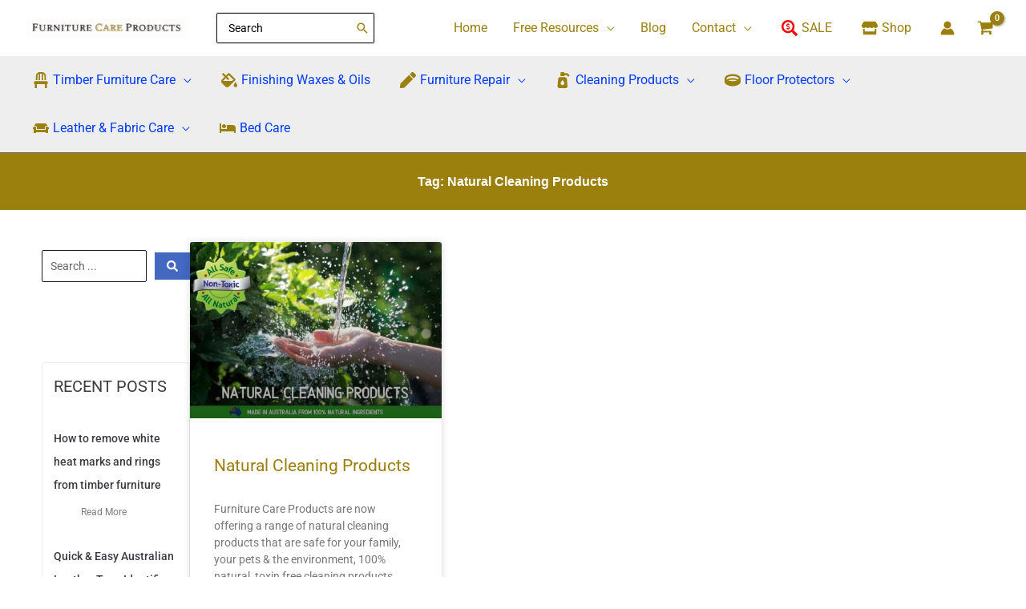

--- FILE ---
content_type: text/css
request_url: https://furniturecareproducts.com.au/wp-content/plugins/easy-accordion-pro/Blocks/assets/css/fancybox.min.css?ver=4.0.0
body_size: 6657
content:
.f-button,
.has-autoplay [data-autoplay-action=toggle] svg g:last-child,
.in-fullscreen [data-panzoom-action=toggleFS] g:last-child,
[data-autoplay-action=toggle] svg g:first-child,
[data-panzoom-action=toggleFS] g:first-child {
	display: flex
}

.f-panzoom__content,
.f-panzoom__wrapper {
	min-width: 0;
	min-height: 0;
	max-height: 100%;
	max-width: 100%
}

.f-button,
html.with-panzoom-in-fullscreen {
	overflow: hidden
}

.f-thumbs,
.f-thumbs.is-modern {
	--f-carousel-slide-height: var(--f-thumb-height)
}

.fancybox__container,
:root {
	--f-spinner-width: 50px;
	--f-spinner-height: 50px;
	--f-spinner-border-width: 4px;
	--f-button-outline-width: 1px;
	--f-button-border: 0;
	--f-button-shadow: none;
	--f-button-transform: none;
	--f-button-svg-fill: none;
	--f-button-svg-disabled-opacity: .5;
	--f-thumbs-padding-x: 8px;
	--f-thumb-width: 94px;
	--f-thumb-height: 76px;
	--f-thumb-opacity: 1;
	--f-thumb-border: none;
	--f-thumb-shadow: none
}

.f-panzoom__content.has-lazyerror,
.f-panzoom__content.is-lazyloading,
.f-panzoom__wrapper>.f-panzoom__content,
.f-thumbs img[data-lazy-src],
.fancybox__container.is-closing .f-caption,
.fancybox__container:not(.is-ready, .is-hiding),
.fancybox__slide.is-loading .f-caption {
	visibility: hidden
}

.fancybox__thumbs.is-scrollable,
:root {
	--f-thumbs-gap: 8px;
	--f-thumbs-padding-y: 8px;
	--f-thumbs-viewport-padding-y: 0px
}

:root {
	--f-button-width: 40px;
	--f-button-height: 40px;
	--f-button-border-radius: 0;
	--f-button-color: #374151;
	--f-button-bg: #f8f8f8;
	--f-button-transition: all .15s ease;
	--f-button-outline-color: rgba(0, 0, 0, .7);
	--f-button-svg-width: 20px;
	--f-button-svg-height: 20px;
	--f-button-svg-stroke-width: 1.5;
	--f-button-svg-filter: none;
	--f-button-svg-opacity: 1;
	--f-button-svg-transition: opacity .15s ease;
	--f-button-svg-transform: none
}

.f-button {
	width: var(--f-button-width);
	height: var(--f-button-height);
	border: var(--f-button-border);
	border-radius: var(--f-button-border-radius);
	color: var(--f-button-color);
	background: var(--f-button-bg);
	box-shadow: var(--f-button-shadow);
	transform: var(--f-button-transform);
	transition: var(--f-button-transition);
	backdrop-filter: var(--f-button-backdrop-filter);
	justify-content: center;
	align-items: center;
	box-sizing: content-box;
	position: relative;
	margin: 0;
	padding: 0;
	pointer-events: all;
	cursor: pointer
}

.f-html,
.f-thumbs,
.f-thumbs__slide,
.f-thumbs__viewport,
.fancybox__slide {
	box-sizing: border-box
}

.f-button[aria-disabled],
.f-counter {
	cursor: default
}

@media (hover:hover) {
	.f-button:hover:not([aria-disabled]) {
		color: var(--f-button-hover-color, var(--f-button-color));
		background-color: var(--f-button-hover-bg, var(--f-button-bg))
	}
}

.f-button:active:not([aria-disabled]) {
	color: var(--f-button-active-color, var(--f-button-hover-color, var(--f-button-color)));
	background-color: var(--f-button-active-bg, var(--f-button-hover-bg, var(--f-button-bg)))
}

.f-button:focus {
	outline: 0
}

.f-button:focus-visible {
	outline: var(--f-button-outline-width) solid var(--f-button-outline-color);
	outline-offset: var(--f-button-outline-offset)
}

.f-thumbs.is-modern .f-thumbs__slide:focus:not(:focus-visible),
.f-thumbs__slide button,
.fancybox__container:focus,
.fancybox__dialog:focus {
	outline: 0
}

.f-button svg {
	width: var(--f-button-svg-width);
	height: var(--f-button-svg-height);
	transform: var(--f-button-svg-transform);
	fill: var(--f-button-svg-fill);
	filter: var(--f-button-svg-filter);
	opacity: var(--f-button-svg-opacity, 1);
	transition: var(--f-button-svg-transition);
	stroke: currentColor;
	stroke-width: var(--f-button-svg-stroke-width);
	stroke-linecap: round;
	stroke-linejoin: round;
	pointer-events: none
}

img.f-panzoom__content,
picture.f-panzoom__content img {
	vertical-align: top;
	height: auto;
	object-fit: contain;
	transition: none;
	user-select: none
}

.f-button[aria-disabled] svg {
	opacity: var(--f-button-svg-disabled-opacity)
}

.has-autoplay [data-autoplay-action=toggle] svg g:first-child,
.in-fullscreen [data-panzoom-action=toggleFS] g:first-child,
[data-autoplay-action=toggle] svg g:last-child,
[data-panzoom-action=toggleFS] g:last-child {
	display: none
}

:fullscreen [data-fullscreen-action=toggle] svg [data-fullscreen-action=toggle] svg g:first-child {
	display: none
}

:fullscreen [data-fullscreen-action=toggle] svg [data-fullscreen-action=toggle] svg g:last-child {
	display: flex
}

:root {
	--f-spinner-color-1: rgba(0, 0, 0, .1);
	--f-spinner-color-2: rgba(17, 24, 28, .8);
	--f-spinner-border-radius: 50%
}

.f-spinner {
	position: absolute;
	top: 50%;
	left: 50%;
	margin: 0;
	padding: 0;
	width: var(--f-spinner-width);
	height: var(--f-spinner-height);
	translate: -50% -50%;
	border: var(--f-spinner-border-width) solid var(--f-spinner-color-1);
	border-top-color: var(--f-spinner-color-2);
	border-radius: var(--f-spinner-border-radius);
	animation: .75s linear infinite f-spinner, .2s .2s both f-fadeIn
}

@keyframes f-spinner {
	to {
		rotate: 360deg
	}
}

.f-panzoom,
.f-zoomable {
	position: relative;
	overflow: hidden;
	display: flex;
	align-items: center;
	flex-direction: column
}

.f-panzoom:after,
.f-panzoom:before,
.f-zoomable:after,
.f-zoomable:before {
	display: block;
	content: ""
}

.f-panzoom__wrapper.has-error,
.f-thumbs img.has-lazyerror,
.f-thumbs.is-modern .f-thumbs__slide button:after,
[data-fullscreen-action=toggle] svg g:last-child {
	display: none
}

.f-panzoom:not(.has-controls):before,
.f-zoomable:not(.has-controls):before {
	margin-bottom: auto
}

.f-panzoom:after,
.f-zoomable:after {
	margin-top: auto
}

.f-panzoom.in-fullscreen,
.f-zoomable.in-fullscreen {
	position: fixed;
	top: 0;
	left: 0;
	margin: 0 !important;
	width: 100% !important;
	height: 100% !important;
	max-width: none !important;
	max-height: none !important;
	aspect-ratio: unset !important;
	z-index: 9999
}

.f-panzoom__wrapper {
	position: relative
}

.f-panzoom__wrapper.will-zoom-out {
	cursor: zoom-out
}

.f-panzoom__wrapper.can-drag {
	cursor: move;
	cursor: grab
}

.f-panzoom__wrapper.will-zoom-in {
	cursor: zoom-in
}

.f-panzoom__wrapper.is-dragging {
	cursor: move;
	cursor: grabbing
}

.f-panzoom__content {
	display: block
}

img.f-panzoom__content {
	width: auto
}

.f-panzoom__viewport {
	display: block;
	position: absolute;
	top: 0;
	left: 0;
	width: 100%;
	height: 100%;
	z-index: 10
}

.f-panzoom__viewport>.f-panzoom__content {
	width: 100%;
	height: 100%;
	object-fit: fill
}

picture.f-panzoom__content img {
	width: 100%;
	max-height: 100%
}

.f-panzoom__protected {
	position: absolute;
	inset: 0;
	z-index: 1;
	user-select: none
}

.f-fadeIn {
	animation: var(--f-transition-duration, .2s) var(--f-transition-easing, ease) var(--f-transition-delay, 0s) both f-fadeIn;
	z-index: 2
}

.f-fadeOut {
	animation: var(--f-transition-duration, .2s) var(--f-transition-easing, ease) var(--f-transition-delay, 0s) both f-fadeOut;
	z-index: 1
}

@keyframes f-fadeIn {
	0% {
		opacity: 0
	}

	to {
		opacity: 1
	}
}

@keyframes f-fadeOut {
	to {
		opacity: 0
	}
}

.f-crossfadeIn {
	animation: var(--f-transition-duration, .2s) ease both f-crossfadeIn;
	z-index: 2
}

.f-crossfadeOut {
	animation: calc(var(--f-transition-duration, .2s) * .2) ease calc(var(--f-transition-duration, .2s) * .8) both f-crossfadeOut;
	z-index: 1
}

@keyframes f-crossfadeIn {
	0% {
		opacity: 0
	}

	to {
		opacity: 1
	}
}

@keyframes f-crossfadeOut {
	to {
		opacity: 0
	}
}

.is-horizontal .f-slideIn.from-next {
	animation: var(--f-transition-duration, .85s) cubic-bezier(.16, 1, .3, 1) f-slideInNextX
}

.is-horizontal .f-slideIn.from-prev {
	animation: var(--f-transition-duration, .85s) cubic-bezier(.16, 1, .3, 1) f-slideInPrevX
}

.is-horizontal .f-slideOut.to-next {
	animation: var(--f-transition-duration, .85s) cubic-bezier(.16, 1, .3, 1) f-slideOutNextX
}

.is-horizontal .f-slideOut.to-prev {
	animation: var(--f-transition-duration, .85s) cubic-bezier(.16, 1, .3, 1) f-slideOutPrevX
}

@keyframes f-slideInPrevX {
	0% {
		transform: translate(calc(100% + var(--f-carousel-gap, 0)))
	}

	to {
		transform: translateZ(0)
	}
}

@keyframes f-slideInNextX {
	0% {
		transform: translate(calc(-100% - var(--f-carousel-gap, 0)))
	}

	to {
		transform: translateZ(0)
	}
}

@keyframes f-slideOutNextX {
	to {
		transform: translate(calc(-100% - var(--f-carousel-gap, 0)))
	}
}

@keyframes f-slideOutPrevX {
	to {
		transform: translate(calc(100% + var(--f-carousel-gap, 0)))
	}
}

.is-vertical .f-slideIn.from-next {
	animation: var(--f-transition-duration, .85s) cubic-bezier(.16, 1, .3, 1) f-slideInNextY
}

.is-vertical .f-slideIn.from-prev {
	animation: var(--f-transition-duration, .85s) cubic-bezier(.16, 1, .3, 1) f-slideInPrevY
}

.is-vertical .f-slideOut.to-next {
	animation: var(--f-transition-duration, .85s) cubic-bezier(.16, 1, .3, 1) f-slideOutNextY
}

.is-vertical .f-slideOut.to-prev {
	animation: var(--f-transition-duration, .85s) cubic-bezier(.16, 1, .3, 1) f-slideOutPrevY
}

@keyframes f-slideInPrevY {
	0% {
		transform: translateY(calc(100% + var(--f-carousel-gap, 0)))
	}

	to {
		transform: translateZ(0)
	}
}

@keyframes f-slideInNextY {
	0% {
		transform: translateY(calc(-100% - var(--f-carousel-gap, 0)))
	}

	to {
		transform: translateZ(0)
	}
}

@keyframes f-slideOutNextY {
	to {
		transform: translateY(calc(-100% - var(--f-carousel-gap, 0)))
	}
}

@keyframes f-slideOutPrevY {
	to {
		transform: translateY(calc(100% + var(--f-carousel-gap, 0)))
	}
}

.f-zoomInUp {
	animation: var(--f-transition-duration, .3s) ease both f-zoomInUp
}

.f-zoomOutDown {
	animation: var(--f-transition-duration, .3s) ease both f-zoomOutDown
}

@keyframes f-zoomInUp {
	0% {
		transform: scale(var(--f-zoomInUp-scale, .975)) translate3d(var(--f-zoomInUp-x, 0), var(--f-zoomInUp-y, 16px), 0);
		opacity: var(--f-zoomInUp-opacity, 0)
	}

	to {
		transform: scale(1) translateZ(0);
		opacity: 1
	}
}

@keyframes f-zoomOutDown {
	to {
		transform: scale(var(--f-zoomOutDown-scale, .975)) translate3d(var(--f-zoomOutDown-x, 0), var(--f-zoomOutDown-y, 16px), 0);
		opacity: 0
	}
}

.f-throwOutUp {
	animation: var(--f-throwOutUp-duration, .2s) ease-out both f-throwOutUp
}

.f-throwOutDown {
	animation: var(--f-throwOutDown-duration, .2s) ease-out both f-throwOutDown
}

@keyframes f-throwOutUp {
	to {
		transform: translate3d(0, calc(var(--f-throwOutUp-y, 150px) * -1), 0);
		opacity: 0
	}
}

@keyframes f-throwOutDown {
	to {
		transform: translate3d(0, var(--f-throwOutDown-y, 150px), 0);
		opacity: 0
	}
}

.has-gmap .f-html,
.has-iframe .f-html,
.has-pdf .f-html {
	width: 100%;
	height: 100%;
	min-height: 1px;
	overflow: visible
}

.has-gmap .f-html,
.has-pdf .f-html {
	padding: 0
}

.f-html {
	position: relative;
	margin: var(--f-html-margin, 0);
	padding: var(--f-html-padding, 2rem);
	color: var(--f-html-color, currentColor);
	background: var(--f-html-bg)
}

.f-html.is-error {
	text-align: center
}

.f-iframe {
	display: block;
	margin: 0;
	border: 0;
	height: 100%;
	width: 100%
}

.f-caption {
	align-self: center;
	flex-shrink: 0;
	margin: var(--f-caption-margin);
	padding: var(--f-caption-padding, 16px 8px);
	max-width: 100%;
	max-height: calc(80vh - 100px);
	overflow: auto;
	overflow-wrap: anywhere;
	line-height: var(--f-caption-line-height);
	color: var(--f-caption-color);
	background: var(--f-caption-bg);
	font: var(--f-caption-font)
}

.has-html5video .f-html,
.has-vimeo .f-html,
.has-youtube .f-html {
	padding: 0;
	width: 100%;
	height: 100%;
	min-height: 1px;
	overflow: visible;
	max-width: var(--f-video-width, 960px);
	max-height: var(--f-video-height, 540px);
	aspect-ratio: var(--f-video-aspect-ratio);
	background: var(--f-video-bg, rgba(0, 0, 0, .9))
}

.f-html5video {
	border: 0;
	display: block;
	height: 100%;
	width: 100%;
	background: 0 0
}

.f-button.is-arrow {
	--f-button-width: var(--f-arrow-width, 46px);
	--f-button-height: var(--f-arrow-height, 46px);
	--f-button-svg-width: var(--f-arrow-svg-width, 24px);
	--f-button-svg-height: var(--f-arrow-svg-height, 24px);
	--f-button-svg-stroke-width: var(--f-arrow-svg-stroke-width, 1.75);
	--f-button-border-radius: var(--f-arrow-border-radius, unset);
	--f-button-bg: var(--f-arrow-bg, transparent);
	--f-button-hover-bg: var(--f-arrow-hover-bg, var(--f-arrow-bg));
	--f-button-active-bg: var(--f-arrow-active-bg, var(--f-arrow-hover-bg));
	--f-button-shadow: var(--f-arrow-shadow);
	--f-button-color: var(--f-arrow-color);
	--f-button-hover-color: var(--f-arrow-hover-color, var(--f-arrow-color));
	--f-button-active-color: var(--f-arrow-active-color, var(--f-arrow-hover-color));
	overflow: visible
}

.f-button.is-arrow.is-next,
.f-button.is-arrow.is-prev {
	position: absolute;
	transform: translate(0);
	z-index: 20
}

.is-horizontal .f-button.is-arrow.is-next,
.is-horizontal .f-button.is-arrow.is-prev {
	inset: 50% auto auto;
	transform: translateY(-50%)
}

.is-horizontal.is-ltr .f-button.is-arrow.is-prev {
	left: var(--f-arrow-pos, 0)
}

.is-horizontal.is-ltr .f-button.is-arrow.is-next {
	right: var(--f-arrow-pos, 0)
}

.is-horizontal.is-rtl .f-button.is-arrow.is-prev {
	right: var(--f-arrow-pos, 0);
	transform: translateY(-50%) rotateY(180deg)
}

.is-horizontal.is-rtl .f-button.is-arrow.is-next {
	left: var(--f-arrow-pos, 0);
	transform: translateY(-50%) rotateY(180deg)
}

.is-vertical.is-ltr .f-button.is-arrow.is-prev,
.is-vertical.is-rtl .f-button.is-arrow.is-prev {
	top: var(--f-arrow-pos, 0);
	right: auto;
	bottom: auto;
	left: 50%;
	transform: translate(-50%)
}

.is-vertical.is-ltr .f-button.is-arrow.is-next,
.is-vertical.is-rtl .f-button.is-arrow.is-next {
	top: auto;
	right: auto;
	bottom: var(--f-arrow-pos, 0);
	left: 50%;
	transform: translate(-50%)
}

.is-vertical .f-button.is-arrow.is-next svg,
.is-vertical .f-button.is-arrow.is-prev svg {
	transform: rotate(90deg)
}

.f-carousel__toolbar {
	display: grid;
	grid-template-columns: 1fr auto 1fr;
	margin: var(--f-toolbar-margin, 0);
	padding: var(--f-toolbar-padding, 8px);
	line-height: var(--f-toolbar-line-height);
	background: var(--f-toolbar-bg, none);
	box-shadow: var(--f-toolbar-shadow, none);
	backdrop-filter: var(--f-toolbar-backdrop-filter);
	position: relative;
	z-index: 20;
	color: var(--f-toolbar-color, currentColor);
	font-size: var(--f-toolbar-font-size, 17px);
	font-weight: var(--f-toolbar-font-weight, inherit);
	font-family: var(--f-toolbar-font, -apple-system, BlinkMacSystemFont, "Segoe UI Adjusted", "Segoe UI", "Liberation Sans", sans-serif);
	text-shadow: var(--f-toolbar-text-shadow);
	text-align: center;
	font-variant-numeric: tabular-nums;
	-webkit-font-smoothing: subpixel-antialiased;
	white-space: nowrap;
	pointer-events: none
}

.f-carousel__toolbar.is-absolute {
	position: absolute;
	top: 0;
	left: 0;
	right: 0
}

.f-carousel__toolbar .f-button:focus-visible {
	position: relative;
	z-index: 1
}

.f-carousel__toolbar__column {
	display: flex;
	flex-direction: row;
	flex-wrap: wrap;
	align-content: flex-start;
	gap: var(--f-toolbar-gap, 0);
	pointer-events: none
}

.f-carousel__toolbar__column.is-left {
	display: flex;
	justify-self: flex-start;
	justify-content: flex-start
}

.f-carousel__toolbar__column.is-middle {
	display: flex;
	justify-content: center
}

.f-carousel__toolbar__column.is-right {
	display: flex;
	justify-self: flex-end;
	justify-content: flex-end;
	flex-flow: nowrap
}

.f-carousel__toolbar__column>* {
	pointer-events: all
}

.f-counter {
	position: relative;
	display: flex;
	flex-direction: row;
	user-select: none;
	margin: var(--f-counter-margin, 0);
	padding: var(--f-counter-padding, 4px);
	line-height: var(--f-counter-line-height);
	background: var(--f-counter-bg);
	border-radius: var(--f-counter-border-radius)
}

.f-counter span {
	padding: 0 var(--f-counter-gap, 4px)
}

:root {
	--f-thumbs-margin: 0;
	--f-thumbs-bg: transparent;
	--f-thumbs-transition: max-height .3s ease, max-width .3s ease, padding .3s ease;
	--f-thumbs-z-index: 1;
	--f-thumbs-viewport-padding-x: 0px;
	--f-thumb-clip-width: 46px;
	--f-thumb-extra-gap: 16px;
	--f-thumb-transition: opacity .3s ease, transform .15s ease;
	--f-thumb-border-radius: 4px;
	--f-thumb-bg: linear-gradient(rgba(0, 0, 0, .1), rgba(0, 0, 0, .05));
	--f-thumb-focus-shadow: inset 0 0 0 .8px #222, inset 0 0 0 2.25px #fff;
	--f-thumb-selected-shadow: inset 0 0 0 .8px #222, inset 0 0 0 2.25px #fff;
	--f-thumb-border-transition: all .1s ease;
	--f-thumb-img-width: 100%;
	--f-thumb-img-height: 100%;
	--f-thumb-img-fit: cover;
	--f-thumb-img-position: 50% 20%;
	--f-progressbar-height: 3px;
	--f-progressbar-color: var(--f-carousel-theme-color, #575ad6);
	--f-progressbar-opacity: 1;
	--f-progressbar-z-index: 30
}

.f-thumbs {
	--f-carousel-slide-width: var(--f-thumb-width);
	--f-carousel-gap: var(--f-thumbs-gap);
	position: relative;
	flex-shrink: 0;
	margin: var(--f-thumbs-margin);
	padding: var(--f-thumbs-padding-y) var(--f-thumbs-padding-x);
	overflow: hidden;
	background: var(--f-thumbs-bg);
	-webkit-tap-highlight-color: transparent;
	user-select: none;
	transition: var(--f-thumbs-transition);
	z-index: var(--f-thumbs-z-index)
}

.f-thumbs.is-horizontal {
	max-height: calc(var(--f-carousel-slide-height) + var(--f-thumbs-padding-y) * 2)
}

.f-thumbs.is-horizontal.is-hidden,
.f-thumbs.is-scrollable.is-hidden {
	max-height: 0;
	--f-thumbs-padding-y: 0
}

.f-thumbs.is-vertical {
	max-width: calc(var(--f-carousel-slide-width) + var(--f-thumbs-padding-x) * 2)
}

.f-thumbs.is-vertical.is-hidden {
	max-width: 0;
	--f-thumbs-padding-x: 0
}

.f-thumbs.is-ltr {
	direction: ltr
}

.f-thumbs.is-rtl {
	direction: rtl
}

.f-thumbs img {
	display: block;
	width: var(--f-thumb-img-width);
	height: var(--f-thumb-img-height);
	object-fit: var(--f-thumb-img-fit);
	object-position: var(--f-thumb-img-position);
	pointer-events: none;
	border-radius: inherit;
	color: transparent
}

.f-thumbs__viewport {
	height: 100%;
	padding: var(--f-thumbs-viewport-padding-y) var(--f-thumbs-viewport-padding-x);
	overflow: visible;
	display: grid
}

.f-thumbs__slide {
	position: relative;
	grid-area: 1/1;
	width: var(--f-carousel-slide-width);
	height: var(--f-carousel-slide-height);
	margin: 0;
	padding: 0;
	display: flex;
	align-items: center;
	flex-direction: column;
	cursor: pointer;
	overflow: visible
}

.f-thumbs__slide:hover button {
	opacity: var(--f-thumb-hover-opacity, 1);
	transform: var(--f-thumb-hover-transform, none)
}

.f-thumbs__slide:hover button:after {
	border: var(--f-thumb-hover-border, none);
	box-shadow: var(--f-thumb-hover-shadow, var(--f-thumb-shadow))
}

.f-thumbs__slide button {
	all: unset;
	display: block;
	margin: auto;
	padding: 0;
	position: relative;
	overflow: visible;
	width: 100%;
	height: 100%;
	transition: var(--f-thumb-transition);
	border-radius: var(--f-thumb-border-radius);
	opacity: var(--f-thumb-opacity);
	transform: var(--f-thumb-transform);
	background: var(--f-thumb-bg)
}

.f-thumbs__slide button:after {
	content: "";
	position: absolute;
	inset: 0;
	z-index: 1;
	transition: var(--f-thumb-border-transition);
	border-radius: inherit;
	border: var(--f-thumb-border);
	box-shadow: var(--f-thumb-shadow)
}

.f-thumbs__slide button:focus-within {
	opacity: var(--f-thumb-focus-opacity, 1);
	transform: var(--f-thumb-focus-transform, none)
}

.f-thumbs__slide button:focus-within:after {
	border: var(--f-thumb-focus-border, none);
	box-shadow: var(--f-thumb-focus-shadow, var(--f-thumb-shadow))
}

.f-thumbs__slide:active {
	opacity: var(--f-thumb-active-opacity, 1);
	transform: var(--f-thumb-active-transform, none)
}

.f-thumbs__slide:active:after {
	border: var(--f-thumb-active-border, none);
	box-shadow: var(--f-thumb-active-shadow, var(--f-thumb-shadow))
}

.f-thumbs__slide.is-selected {
	z-index: 2
}

.f-thumbs__slide.is-selected button {
	opacity: var(--f-thumb-selected-opacity, 1);
	transform: var(--f-thumb-selected-transform, none)
}

.f-thumbs__slide.is-selected button:after {
	border: var(--f-thumb-selected-border, none);
	box-shadow: var(--f-thumb-selected-shadow, var(--f-thumb-shadow))
}

.f-thumbs.is-modern {
	--f-carousel-slide-width: calc(var(--f-thumb-clip-width) + var(--f-thumbs-gap));
	--f-carousel-gap: 0;
	--width-diff: calc((var(--f-thumb-width) - var(--f-thumb-clip-width)));
	--f-transition-duration: .25s;
	--f-transition-easing: ease-out
}

.fancybox__carousel.is-vertical,
.fancybox__container {
	--f-carousel-slide-height: 100%
}

.f-thumbs.is-modern .f-thumbs__viewport {
	width: calc(100% + var(--f-carousel-slide-width) * 2 + var(--f-thumbs-padding-x));
	margin-inline: calc((var(--f-carousel-slide-width) + var(--f-thumbs-padding-x)) * -1)
}

.f-thumbs.is-modern .f-thumbs__slide {
	--clip-shift: calc((var(--width-diff) * .5) * var(--progress));
	--clip-path: inset(0 var(--clip-shift) round var(--f-thumb-border-radius, 0));
	padding: 0;
	overflow: visible;
	left: var(--shift, 0);
	will-change: left;
	transition: left var(--f-transition-duration) var(--f-transition-easing)
}

.f-thumbs.is-modern .f-thumbs__slide button {
	display: block;
	margin-inline: 50%;
	width: var(--f-thumb-width);
	clip-path: var(--clip-path);
	border: none;
	box-shadow: none;
	transition: clip-path var(--f-transition-duration) var(--f-transition-easing), opacity var(--f-thumb-transition-duration, .2s) var(--f-thumb-transition-easing, ease)
}

.f-thumbs.is-modern .f-thumbs__slide:focus-within:not(.is-selected) button:before {
	content: "";
	position: absolute;
	z-index: 1;
	top: 0;
	left: var(--clip-shift);
	bottom: 0;
	right: var(--clip-shift);
	transition: border var(--f-transition-duration) var(--f-transition-easing), box-shadow var(--f-transition-duration) var(--f-transition-easing);
	border-radius: inherit;
	border: var(--f-thumb-focus-border, none);
	box-shadow: var(--f-thumb-focus-shadow, none)
}

.f-thumbs.is-modern.is-syncing {
	--f-transition-duration: 0s
}

.f-thumbs.is-scrollable .f-thumbs__viewport {
	display: grid;
	grid-template-columns: repeat(auto-fill, minmax(var(--f-thumb-width), 1fr));
	grid-auto-rows: var(--f-thumb-height);
	gap: var(--f-thumbs-gap);
	overflow: auto;
	overscroll-behavior: contain;
	user-select: none
}

.f-thumbs.is-scrollable .f-thumbs__viewport .f-thumbs__slide {
	grid-area: auto;
	display: block;
	position: relative;
	max-width: 100%;
	width: var(--f-thumb-width);
	height: var(--f-thumb-height);
	cursor: pointer;
	outline: 0
}

.f-progressbar {
	position: absolute;
	top: 0;
	left: 0;
	right: 0;
	z-index: var(--f-progressbar-z-index);
	height: var(--f-progressbar-height);
	transform: scaleX(0);
	transform-origin: 0;
	opacity: var(--f-progressbar-opacity);
	background: var(--f-progressbar-color);
	user-select: none;
	pointer-events: none;
	animation-name: f-progressbar;
	animation-play-state: running;
	animation-timing-function: linear
}

.f-progressbar:empty {
	display: block
}

button>.f-progressbar {
	--f-progressbar-height: 100%;
	--f-progressbar-opacity: .2
}

@keyframes f-progressbar {
	0% {
		transform: scaleX(0)
	}

	to {
		transform: scaleX(1)
	}
}

[data-fullscreen-action=toggle] svg g:first-child {
	display: flex
}

:fullscreen [data-fullscreen-action=toggle] svg g:first-child {
	display: none
}

:fullscreen [data-fullscreen-action=toggle] svg g:last-child {
	display: flex
}

.in-fullscreen-mode>.f-carousel {
	flex: 1;
	min-width: 0 !important;
	min-height: 0 !important
}

html.with-fancybox {
	width: auto;
	overflow: visible;
	scroll-behavior: auto
}

html.with-fancybox body.hide-scrollbar {
	width: auto;
	margin-right: calc(var(--f-body-margin, 0px) + var(--f-scrollbar-compensate, 0px));
	overflow: hidden !important;
	overscroll-behavior-y: none
}

.fancybox__dialog {
	position: fixed;
	inset: 0;
	z-index: 1050;
	width: 100%;
	height: 100vh;
	max-height: unset;
	max-width: unset;
	padding: 0;
	margin: 0;
	border: 0;
	overflow: hidden;
	background: 0 0;
	touch-action: none;
	overscroll-behavior: contain
}

.fancybox__dialog::backdrop {
	opacity: 0
}

@supports (height:100dvh) {
	.fancybox__dialog {
		height: 100dvh
	}
}

.fancybox__dialog :empty {
	display: block
}

.fancybox__container {
	--fancybox-color: #dbdbdb;
	--fancybox-backdrop-bg: rgba(24, 24, 27, .95);
	--f-toolbar-margin: 0;
	--f-toolbar-padding: 8px;
	--f-toolbar-gap: 0;
	--f-toolbar-color: #ddd;
	--f-toolbar-font-size: 16px;
	--f-toolbar-font-weight: 500;
	--f-toolbar-font: -apple-system, BlinkMacSystemFont, "Segoe UI Adjusted", "Segoe UI", "Liberation Sans", sans-serif;
	--f-toolbar-line-height: var(--f-button-height);
	--f-toolbar-text-shadow: 1px 1px 1px rgba(0, 0, 0, .75);
	--f-toolbar-shadow: none;
	--f-toolbar-bg: none;
	--f-counter-margin: 0;
	--f-counter-padding: 0px 10px;
	--f-counter-gap: 4px;
	--f-counter-line-height: var(--f-button-height);
	--f-carousel-gap: 17px;
	--f-carousel-slide-width: 100%;
	--f-carousel-slide-padding: 0;
	--f-carousel-slide-bg: unset;
	--f-html-color: #222;
	--f-html-bg: #fff;
	--f-error-color: #fff;
	--f-error-bg: #333;
	--f-caption-margin: 0;
	--f-caption-padding: 16px 8px;
	--f-caption-color: var(--fancybox-color, #dbdbdb);
	--f-caption-bg: transparent;
	--f-caption-font: inherit;
	--f-caption-line-height: 1.375;
	--f-spinner-color-1: rgba(255, 255, 255, .2);
	--f-spinner-color-2: rgba(255, 255, 255, .8);
	--f-spinner-border-radius: 50%;
	--f-progressbar-color: rgba(255, 255, 255);
	--f-button-width: 46px;
	--f-button-height: 46px;
	--f-button-color: #ddd;
	--f-button-hover-color: #fff;
	--f-button-outline-color: rgba(255, 255, 255, .75);
	--f-button-outline-offset: 0px;
	--f-button-bg: rgba(54, 54, 54, .75);
	--f-button-border-radius: 0;
	--f-button-transition: all .2s ease;
	--f-button-svg-width: 24px;
	--f-button-svg-height: 24px;
	--f-button-svg-stroke-width: 1.75;
	--f-button-svg-filter: drop-shadow(1px 1px 1px rgba(24, 24, 27, .01)), drop-shadow(1px 2px 1px rgba(24, 24, 27, .05));
	--f-arrow-pos: 32px;
	--f-arrow-width: 50px;
	--f-arrow-height: 50px;
	--f-arrow-svg-width: 24px;
	--f-arrow-svg-height: 24px;
	--f-arrow-svg-stroke-width: 2.5;
	--f-arrow-border-radius: 50%;
	--f-arrow-bg: rgba(54, 54, 54, .65);
	--f-arrow-color: #ddd;
	--f-arrow-hover-color: #fff;
	--f-close-button-width: 30px;
	--f-close-button-height: 30px;
	--f-close-button-svg-width: 24px;
	--f-close-button-svg-height: 24px;
	--f-close-button-svg-stroke-width: 1.75;
	--f-close-border-radius: 4px;
	--f-close-button-color: #fff;
	--f-close-button-hover-color: #fff;
	--f-close-button-bg: transparent;
	--f-close-button-hover-bg: transparent;
	--f-close-button-active-bg: transparent;
	--f-thumbs-margin: 0px;
	--f-thumbs-padding-y: 8px;
	--f-thumbs-bg: none;
	--f-thumb-transition: all .2s ease;
	--f-thumb-transform: none;
	--f-thumb-focus-opacity: 1;
	--f-thumb-focus-border: none;
	--f-thumb-focus-shadow: inset 0 0 0 2px rgba(255, 255, 255, .65);
	--f-thumb-focus-transform: none;
	--f-thumb-hover-opacity: 1;
	--f-thumb-hover-border: none;
	--f-thumb-hover-transform: none;
	--f-thumb-active-opacity: var(--f-thumb-hover-opacity);
	--f-thumb-active-border: var(--f-thumb-hover-border);
	--f-thumb-active-transform: var(--f-thumb-hover-transform);
	--f-thumb-selected-opacity: 1;
	--f-thumb-selected-border: none;
	--f-thumb-selected-shadow: inset 0 0 0 2px #fff;
	--f-thumb-selected-transform: none;
	--f-scrollbar-width: 7px;
	--f-scrollbar-track-bg: #444;
	--f-scrollbar-track-border-radius: 10px;
	--f-scrollbar-track-shadow: inset 0 0 6px rgba(0, 0, 0, .2);
	--f-scrollbar-thumb-bg: #ddd;
	--f-scrollbar-thumb-border-radius: 10px;
	position: absolute;
	inset: 0;
	overflow: hidden;
	display: flex;
	flex-direction: column
}

.fancybox__carousel,
.fancybox__container.has-vertical-thumbs:not(.is-closing) .fancybox__viewport {
	overflow-y: visible;
	overflow-x: clip
}

.fancybox__container[theme=light] {
	--fancybox-color: #222;
	--fancybox-backdrop-bg: rgba(255, 255, 255, .97);
	--f-toolbar-color: var(--fancybox-color, #222);
	--f-toolbar-text-shadow: none;
	--f-toolbar-font-weight: 400;
	--f-html-color: var(--fancybox-color, #222);
	--f-html-bg: #fff;
	--f-error-color: #555;
	--f-error-bg: #fff;
	--f-video-bg: #fff;
	--f-caption-color: #333;
	--f-spinner-color-1: rgba(0, 0, 0, .2);
	--f-spinner-color-2: rgba(0, 0, 0, .8);
	--f-spinner-border-width: 3.5px;
	--f-progressbar-color: rgba(111, 111, 116);
	--f-button-color: #333;
	--f-button-hover-color: #000;
	--f-button-outline-color: rgba(0, 0, 0, .85);
	--f-button-bg: rgba(255, 255, 255, .85);
	--f-button-svg-stroke-width: 1.3;
	--f-button-svg-filter: none;
	--f-arrow-bg: rgba(255, 255, 255, .85);
	--f-arrow-color: #333;
	--f-arrow-hover-color: #000;
	--f-arrow-svg-stroke-width: 1.3;
	--f-close-button-color: #555;
	--f-close-button-hover-color: #000;
	--f-thumb-bg: linear-gradient(#ebeff2, #e2e8f0);
	--f-thumb-focus-shadow: 0 0 0 1.8px #fff, 0px 0px 0px 2.25px #888;
	--f-thumb-selected-shadow: 0 0 0 1.8px #fff, 0px 0px 0px 2.25px #000;
	--f-scrollbar-track-bg: #ddd;
	--f-scrollbar-thumb-bg: #444
}

.fancybox__container.has-vertical-thumbs {
	flex-direction: row-reverse
}

.fancybox__container .fancybox__carousel>.fancybox__viewport>.fancybox__slide.is-selected>:not(.f-html, .f-panzoom__wrapper, .f-spinner),
.fancybox__container .fancybox__carousel>.fancybox__viewport>.fancybox__slide:not(.is-selected),
.fancybox__container .fancybox__carousel>:not(.fancybox__viewport),
.fancybox__container>:not(.fancybox__carousel) {
	opacity: var(--f-drag-opacity, 1)
}

.fancybox__container.is-revealing .fancybox__carousel>.fancybox__viewport>.fancybox__slide.is-selected>:not(.f-html, .f-panzoom__wrapper, .f-spinner),
.fancybox__container.is-revealing .fancybox__carousel>.fancybox__viewport>.fancybox__slide:not(.is-selected),
.fancybox__container.is-revealing .fancybox__carousel>:not(.fancybox__viewport),
.fancybox__container.is-revealing>:not(.fancybox__carousel) {
	animation: var(--f-interface-enter-duration, .35s) ease none f-fadeIn
}

.fancybox__container.is-hiding .fancybox__carousel>.fancybox__viewport>.fancybox__slide.is-selected>:not(.f-html, .f-panzoom__wrapper),
.fancybox__container.is-hiding .fancybox__carousel>:not(.fancybox__viewport),
.fancybox__container.is-hiding>:not(.fancybox__carousel) {
	animation: var(--f-interface-exit-duration, .35s) ease forwards f-fadeOut
}

.fancybox__container.is-hiding .fancybox__carousel .fancybox__slide:not(.is-selected),
.fancybox__container.is-idle .f-button.is-arrow {
	opacity: 0
}

.fancybox__container.is-hiding {
	pointer-events: none
}

.fancybox__container.is-idle .f-carousel__toolbar {
	pointer-events: none;
	opacity: 0
}

.fancybox__container.is-idle.is-ready .f-carousel__toolbar {
	pointer-events: none;
	animation: .15s ease-out both f-fadeOut
}

.fancybox__container.is-idle.is-ready .f-button.is-arrow {
	animation: .15s ease-out both f-fadeOut
}

.fancybox__backdrop {
	position: fixed;
	inset: 0;
	z-index: -1;
	background: var(--fancybox-backdrop-bg)
}

.fancybox__carousel,
.fancybox__slide,
.fancybox__viewport {
	position: relative;
	min-width: 0;
	min-height: 0
}

.fancybox__carousel {
	flex: 1;
	display: flex;
	flex-direction: column;
	z-index: 10
}

.fancybox__carousel.is-ltr {
	direction: ltr
}

.fancybox__carousel.is-rtl {
	direction: rtl
}

.fancybox__carousel>.f-button.is-arrow:before {
	position: absolute;
	content: "";
	inset: -30px;
	z-index: 1
}

.fancybox__viewport {
	display: grid;
	flex: 1;
	overflow: visible;
	transform: translate3d(0, var(--f-drag-offset, 0), 0)
}

.fancybox__viewport.is-draggable {
	cursor: move;
	cursor: grab
}

.fancybox__viewport.is-dragging {
	cursor: move;
	cursor: grabbing
}

.fancybox__viewport [contenteditable],
.fancybox__viewport [data-selectable] {
	cursor: auto
}

.fancybox__slide {
	grid-area: 1/1;
	display: flex;
	align-items: center;
	flex-direction: column;
	width: var(--f-carousel-slide-width);
	height: var(--f-carousel-slide-height);
	max-width: 100%;
	margin: 0;
	padding: var(--f-carousel-slide-padding);
	background: var(--f-carousel-slide-bg);
	backface-visibility: hidden;
	transform: translateZ(0);
	will-change: transform
}

.fancybox__slide:after,
.fancybox__slide:before {
	display: block;
	content: ""
}

.fancybox__slide:before {
	margin-bottom: auto
}

.fancybox__slide:after {
	margin-top: auto
}

.fancybox__slide.is-selected {
	z-index: 1
}

.fancybox__container.is-closing .fancybox__carousel,
.fancybox__slide.f-zoomable {
	overflow: visible
}

.fancybox__slide.has-error {
	--f-html-color: var(--f-error-color, --f-html-color);
	--f-html-bg: var(--f-error-bg, --f-html-bg)
}

.fancybox__slide.has-html {
	overflow: auto;
	padding: 8px
}

.fancybox__slide.has-close-btn {
	padding-top: 34px
}

.fancybox__slide.has-controls:before {
	margin: 0
}

.fancybox__slide .f-spinner {
	cursor: pointer
}

.f-button.is-close-button {
	--f-button-width: var(--f-close-button-width);
	--f-button-height: var(--f-close-button-height);
	--f-button-border-radius: var(--f-close-border-radius);
	--f-button-color: var(--f-close-button-color);
	--f-button-hover-color: var(--f-close-button-hover-color);
	--f-button-bg: var(--f-close-button-bg);
	--f-button-hover-bg: var(--f-close-button-hover-bg);
	--f-button-active-bg: var(--f-close-button-active-bg);
	--f-button-svg-width: var(--f-close-button-svg-width);
	--f-button-svg-height: var(--f-close-button-svg-height);
	--f-button-svg-stroke-width: var(--f-close-button-svg-stroke-width);
	position: absolute;
	top: calc((var(--f-button-height) + 2px) * -1);
	right: 0;
	z-index: 10
}

.fancybox__thumbs {
	flex: 0 1 100%
}

.fancybox__thumbs.is-scrollable {
	--f-thumbs-cols: 1;
	--f-thumbs-transition: none;
	--f-thumbs-padding-x: 4px;
	--f-thumbs-viewport-padding-x: 4px;
	max-width: calc(var(--f-thumb-width) * var(--f-thumbs-cols) + var(--f-thumbs-gap) * (var(--f-thumbs-cols) - 1) + var(--f-thumbs-padding-x) * 2 + var(--f-thumbs-viewport-padding-x) * 2)
}

.fancybox__thumbs.is-scrollable ::-webkit-scrollbar {
	width: var(--f-scrollbar-width)
}

.fancybox__thumbs.is-scrollable ::-webkit-scrollbar-track {
	background: var(--f-scrollbar-track-bg);
	border-radius: var(--f-scrollbar-track-border-radius);
	box-shadow: var(--f-scrollbar-track-shadow)
}

.fancybox__thumbs.is-scrollable ::-webkit-scrollbar-thumb {
	background: var(--f-scrollbar-thumb-bg);
	border-radius: var(--f-scrollbar-thumb-border-radius)
}

.fancybox__thumbs.is-scrollable.is-hidden {
	max-width: 0;
	--f-thumbs-padding-x: 0;
	max-height: unset;
	--f-thumbs-padding-y: unset
}

.fancybox__thumbs.is-scrollable .f-thumbs__viewport {
	overflow-x: hidden !important;
	grid-template-columns: repeat(auto-fill, calc((100% - var(--f-thumbs-gap) * (var(--f-thumbs-cols) - 1))/ var(--f-thumbs-cols))) !important
}

--- FILE ---
content_type: text/css
request_url: https://furniturecareproducts.com.au/wp-content/uploads/elementor/css/post-15755.css?ver=1768381989
body_size: 1387
content:
.elementor-15755 .elementor-element.elementor-element-6536118a > .elementor-container > .elementor-column > .elementor-widget-wrap{align-content:center;align-items:center;}.elementor-15755 .elementor-element.elementor-element-6536118a:not(.elementor-motion-effects-element-type-background), .elementor-15755 .elementor-element.elementor-element-6536118a > .elementor-motion-effects-container > .elementor-motion-effects-layer{background-color:var( --e-global-color-secondary );}.elementor-15755 .elementor-element.elementor-element-6536118a{transition:background 0.3s, border 0.3s, border-radius 0.3s, box-shadow 0.3s;padding:0% 0% 0% 0%;}.elementor-15755 .elementor-element.elementor-element-6536118a > .elementor-background-overlay{transition:background 0.3s, border-radius 0.3s, opacity 0.3s;}.elementor-bc-flex-widget .elementor-15755 .elementor-element.elementor-element-2cee40e2.elementor-column .elementor-widget-wrap{align-items:center;}.elementor-15755 .elementor-element.elementor-element-2cee40e2.elementor-column.elementor-element[data-element_type="column"] > .elementor-widget-wrap.elementor-element-populated{align-content:center;align-items:center;}.elementor-15755 .elementor-element.elementor-element-2cee40e2 > .elementor-element-populated{margin:0px 0px 0px 0px;--e-column-margin-right:0px;--e-column-margin-left:0px;padding:0px 0px 0px 0px;}.elementor-15755 .elementor-element.elementor-element-6c33142c .elementor-button{background-color:var( --e-global-color-primary );font-size:14px;font-weight:600;text-transform:uppercase;fill:#ffffff;color:#ffffff;border-radius:50px 50px 50px 50px;padding:15px 35px 15px 35px;}.elementor-15755 .elementor-element.elementor-element-6c33142c .elementor-button:hover, .elementor-15755 .elementor-element.elementor-element-6c33142c .elementor-button:focus{background-color:#ffffff;color:var( --e-global-color-primary );}.elementor-15755 .elementor-element.elementor-element-6c33142c .elementor-button:hover svg, .elementor-15755 .elementor-element.elementor-element-6c33142c .elementor-button:focus svg{fill:var( --e-global-color-primary );}.elementor-bc-flex-widget .elementor-15755 .elementor-element.elementor-element-4c0f39a1.elementor-column .elementor-widget-wrap{align-items:center;}.elementor-15755 .elementor-element.elementor-element-4c0f39a1.elementor-column.elementor-element[data-element_type="column"] > .elementor-widget-wrap.elementor-element-populated{align-content:center;align-items:center;}.elementor-15755 .elementor-element.elementor-element-4c0f39a1 > .elementor-element-populated{margin:0px 0px -30px 0px;--e-column-margin-right:0px;--e-column-margin-left:0px;padding:0px 0px 0px 0px;}.elementor-bc-flex-widget .elementor-15755 .elementor-element.elementor-element-5d177913.elementor-column .elementor-widget-wrap{align-items:center;}.elementor-15755 .elementor-element.elementor-element-5d177913.elementor-column.elementor-element[data-element_type="column"] > .elementor-widget-wrap.elementor-element-populated{align-content:center;align-items:center;}.elementor-15755 .elementor-element.elementor-element-5d177913 > .elementor-element-populated{margin:0px 0px 0px 0px;--e-column-margin-right:0px;--e-column-margin-left:0px;padding:0% 0% 0% 0%;}.elementor-15755 .elementor-element.elementor-element-21eb1f56 .elementor-button{background-color:#C4302B;font-size:14px;font-weight:600;text-transform:uppercase;fill:var( --e-global-color-3e579477 );color:var( --e-global-color-3e579477 );border-radius:50px 50px 50px 50px;padding:15px 35px 15px 35px;}.elementor-15755 .elementor-element.elementor-element-21eb1f56 .elementor-button:hover, .elementor-15755 .elementor-element.elementor-element-21eb1f56 .elementor-button:focus{background-color:#FFF;color:#C4302B;}.elementor-15755 .elementor-element.elementor-element-21eb1f56 > .elementor-widget-container{padding:0px 0px 0px 20px;}.elementor-15755 .elementor-element.elementor-element-21eb1f56 .elementor-button-content-wrapper{flex-direction:row;}.elementor-15755 .elementor-element.elementor-element-21eb1f56 .elementor-button .elementor-button-content-wrapper{gap:8px;}.elementor-15755 .elementor-element.elementor-element-21eb1f56 .elementor-button:hover svg, .elementor-15755 .elementor-element.elementor-element-21eb1f56 .elementor-button:focus svg{fill:#C4302B;}.elementor-15755 .elementor-element.elementor-element-60272667 > .elementor-container > .elementor-column > .elementor-widget-wrap{align-content:flex-start;align-items:flex-start;}.elementor-15755 .elementor-element.elementor-element-60272667:not(.elementor-motion-effects-element-type-background), .elementor-15755 .elementor-element.elementor-element-60272667 > .elementor-motion-effects-container > .elementor-motion-effects-layer{background-color:var( --e-global-color-secondary );}.elementor-15755 .elementor-element.elementor-element-60272667{transition:background 0.3s, border 0.3s, border-radius 0.3s, box-shadow 0.3s;padding:0% 1% 0% 1%;}.elementor-15755 .elementor-element.elementor-element-60272667 > .elementor-background-overlay{transition:background 0.3s, border-radius 0.3s, opacity 0.3s;}.elementor-15755 .elementor-element.elementor-element-41a220c > .elementor-widget-wrap > .elementor-widget:not(.elementor-widget__width-auto):not(.elementor-widget__width-initial):not(:last-child):not(.elementor-absolute){margin-block-end:5px;}.elementor-15755 .elementor-element.elementor-element-44ed7e7f > .elementor-widget-container{margin:5% 0% 0% 0%;}.elementor-15755 .elementor-element.elementor-element-44ed7e7f .elementor-heading-title{font-size:18px;font-weight:500;color:#ffffff;}.elementor-15755 .elementor-element.elementor-element-fb50af9 .elementor-icon-list-items:not(.elementor-inline-items) .elementor-icon-list-item:not(:last-child){padding-block-end:calc(5px/2);}.elementor-15755 .elementor-element.elementor-element-fb50af9 .elementor-icon-list-items:not(.elementor-inline-items) .elementor-icon-list-item:not(:first-child){margin-block-start:calc(5px/2);}.elementor-15755 .elementor-element.elementor-element-fb50af9 .elementor-icon-list-items.elementor-inline-items .elementor-icon-list-item{margin-inline:calc(5px/2);}.elementor-15755 .elementor-element.elementor-element-fb50af9 .elementor-icon-list-items.elementor-inline-items{margin-inline:calc(-5px/2);}.elementor-15755 .elementor-element.elementor-element-fb50af9 .elementor-icon-list-items.elementor-inline-items .elementor-icon-list-item:after{inset-inline-end:calc(-5px/2);}.elementor-15755 .elementor-element.elementor-element-fb50af9 .elementor-icon-list-icon i{color:rgba(255,255,255,0.6);transition:color 0.3s;}.elementor-15755 .elementor-element.elementor-element-fb50af9 .elementor-icon-list-icon svg{fill:rgba(255,255,255,0.6);transition:fill 0.3s;}.elementor-15755 .elementor-element.elementor-element-fb50af9{--e-icon-list-icon-size:12px;--icon-vertical-offset:0px;}.elementor-15755 .elementor-element.elementor-element-fb50af9 .elementor-icon-list-icon{padding-inline-end:4px;}.elementor-15755 .elementor-element.elementor-element-fb50af9 .elementor-icon-list-item > .elementor-icon-list-text, .elementor-15755 .elementor-element.elementor-element-fb50af9 .elementor-icon-list-item > a{font-size:14px;font-weight:normal;}.elementor-15755 .elementor-element.elementor-element-fb50af9 .elementor-icon-list-text{color:var( --e-global-color-3e579477 );transition:color 0.3s;}.elementor-15755 .elementor-element.elementor-element-fb50af9 .elementor-icon-list-item:hover .elementor-icon-list-text{color:var( --e-global-color-primary );}.elementor-15755 .elementor-element.elementor-element-de06708 > .elementor-widget-container{margin:5% 0% 0% 0%;}.elementor-15755 .elementor-element.elementor-element-de06708 .elementor-heading-title{font-size:18px;font-weight:500;color:#ffffff;}.elementor-15755 .elementor-element.elementor-element-7bf6c48 .elementor-icon-list-items:not(.elementor-inline-items) .elementor-icon-list-item:not(:last-child){padding-block-end:calc(5px/2);}.elementor-15755 .elementor-element.elementor-element-7bf6c48 .elementor-icon-list-items:not(.elementor-inline-items) .elementor-icon-list-item:not(:first-child){margin-block-start:calc(5px/2);}.elementor-15755 .elementor-element.elementor-element-7bf6c48 .elementor-icon-list-items.elementor-inline-items .elementor-icon-list-item{margin-inline:calc(5px/2);}.elementor-15755 .elementor-element.elementor-element-7bf6c48 .elementor-icon-list-items.elementor-inline-items{margin-inline:calc(-5px/2);}.elementor-15755 .elementor-element.elementor-element-7bf6c48 .elementor-icon-list-items.elementor-inline-items .elementor-icon-list-item:after{inset-inline-end:calc(-5px/2);}.elementor-15755 .elementor-element.elementor-element-7bf6c48 .elementor-icon-list-icon i{color:rgba(255,255,255,0.6);transition:color 0.3s;}.elementor-15755 .elementor-element.elementor-element-7bf6c48 .elementor-icon-list-icon svg{fill:rgba(255,255,255,0.6);transition:fill 0.3s;}.elementor-15755 .elementor-element.elementor-element-7bf6c48{--e-icon-list-icon-size:12px;--icon-vertical-offset:0px;}.elementor-15755 .elementor-element.elementor-element-7bf6c48 .elementor-icon-list-icon{padding-inline-end:4px;}.elementor-15755 .elementor-element.elementor-element-7bf6c48 .elementor-icon-list-item > .elementor-icon-list-text, .elementor-15755 .elementor-element.elementor-element-7bf6c48 .elementor-icon-list-item > a{font-size:14px;font-weight:normal;}.elementor-15755 .elementor-element.elementor-element-7bf6c48 .elementor-icon-list-text{color:var( --e-global-color-3e579477 );transition:color 0.3s;}.elementor-15755 .elementor-element.elementor-element-7bf6c48 .elementor-icon-list-item:hover .elementor-icon-list-text{color:var( --e-global-color-primary );}.elementor-15755 .elementor-element.elementor-element-5db96125 > .elementor-widget-wrap > .elementor-widget:not(.elementor-widget__width-auto):not(.elementor-widget__width-initial):not(:last-child):not(.elementor-absolute){margin-block-end:5px;}.elementor-15755 .elementor-element.elementor-element-2613bf09 > .elementor-widget-container{margin:5% 0% 0% 0%;}.elementor-15755 .elementor-element.elementor-element-2613bf09 .elementor-heading-title{font-size:18px;font-weight:500;color:#ffffff;}.elementor-15755 .elementor-element.elementor-element-56215654 .elementor-icon-list-items:not(.elementor-inline-items) .elementor-icon-list-item:not(:last-child){padding-block-end:calc(5px/2);}.elementor-15755 .elementor-element.elementor-element-56215654 .elementor-icon-list-items:not(.elementor-inline-items) .elementor-icon-list-item:not(:first-child){margin-block-start:calc(5px/2);}.elementor-15755 .elementor-element.elementor-element-56215654 .elementor-icon-list-items.elementor-inline-items .elementor-icon-list-item{margin-inline:calc(5px/2);}.elementor-15755 .elementor-element.elementor-element-56215654 .elementor-icon-list-items.elementor-inline-items{margin-inline:calc(-5px/2);}.elementor-15755 .elementor-element.elementor-element-56215654 .elementor-icon-list-items.elementor-inline-items .elementor-icon-list-item:after{inset-inline-end:calc(-5px/2);}.elementor-15755 .elementor-element.elementor-element-56215654 .elementor-icon-list-icon i{color:rgba(255,255,255,0.6);transition:color 0.3s;}.elementor-15755 .elementor-element.elementor-element-56215654 .elementor-icon-list-icon svg{fill:rgba(255,255,255,0.6);transition:fill 0.3s;}.elementor-15755 .elementor-element.elementor-element-56215654{--e-icon-list-icon-size:12px;--icon-vertical-offset:0px;}.elementor-15755 .elementor-element.elementor-element-56215654 .elementor-icon-list-icon{padding-inline-end:4px;}.elementor-15755 .elementor-element.elementor-element-56215654 .elementor-icon-list-item > .elementor-icon-list-text, .elementor-15755 .elementor-element.elementor-element-56215654 .elementor-icon-list-item > a{font-size:14px;font-weight:normal;}.elementor-15755 .elementor-element.elementor-element-56215654 .elementor-icon-list-text{color:var( --e-global-color-3e579477 );transition:color 0.3s;}.elementor-15755 .elementor-element.elementor-element-56215654 .elementor-icon-list-item:hover .elementor-icon-list-text{color:var( --e-global-color-primary );}.elementor-15755 .elementor-element.elementor-element-ca9fd3a > .elementor-widget-container{margin:5% 0% 0% 0%;}.elementor-15755 .elementor-element.elementor-element-ca9fd3a .elementor-heading-title{font-size:18px;font-weight:500;color:#ffffff;}.elementor-15755 .elementor-element.elementor-element-cf65360 .elementor-icon-list-items:not(.elementor-inline-items) .elementor-icon-list-item:not(:last-child){padding-block-end:calc(5px/2);}.elementor-15755 .elementor-element.elementor-element-cf65360 .elementor-icon-list-items:not(.elementor-inline-items) .elementor-icon-list-item:not(:first-child){margin-block-start:calc(5px/2);}.elementor-15755 .elementor-element.elementor-element-cf65360 .elementor-icon-list-items.elementor-inline-items .elementor-icon-list-item{margin-inline:calc(5px/2);}.elementor-15755 .elementor-element.elementor-element-cf65360 .elementor-icon-list-items.elementor-inline-items{margin-inline:calc(-5px/2);}.elementor-15755 .elementor-element.elementor-element-cf65360 .elementor-icon-list-items.elementor-inline-items .elementor-icon-list-item:after{inset-inline-end:calc(-5px/2);}.elementor-15755 .elementor-element.elementor-element-cf65360 .elementor-icon-list-icon i{color:rgba(255,255,255,0.6);transition:color 0.3s;}.elementor-15755 .elementor-element.elementor-element-cf65360 .elementor-icon-list-icon svg{fill:rgba(255,255,255,0.6);transition:fill 0.3s;}.elementor-15755 .elementor-element.elementor-element-cf65360{--e-icon-list-icon-size:12px;--icon-vertical-offset:0px;}.elementor-15755 .elementor-element.elementor-element-cf65360 .elementor-icon-list-icon{padding-inline-end:4px;}.elementor-15755 .elementor-element.elementor-element-cf65360 .elementor-icon-list-item > .elementor-icon-list-text, .elementor-15755 .elementor-element.elementor-element-cf65360 .elementor-icon-list-item > a{font-size:14px;font-weight:normal;}.elementor-15755 .elementor-element.elementor-element-cf65360 .elementor-icon-list-text{color:var( --e-global-color-3e579477 );transition:color 0.3s;}.elementor-15755 .elementor-element.elementor-element-cf65360 .elementor-icon-list-item:hover .elementor-icon-list-text{color:var( --e-global-color-primary );}.elementor-15755 .elementor-element.elementor-element-6c39cc18 > .elementor-widget-wrap > .elementor-widget:not(.elementor-widget__width-auto):not(.elementor-widget__width-initial):not(:last-child):not(.elementor-absolute){margin-block-end:5px;}.elementor-15755 .elementor-element.elementor-element-821e6ec > .elementor-widget-container{margin:5% 0% 0% 0%;}.elementor-15755 .elementor-element.elementor-element-821e6ec .elementor-heading-title{font-size:18px;font-weight:500;color:#ffffff;}.elementor-15755 .elementor-element.elementor-element-d30bff2 .elementor-icon-list-items:not(.elementor-inline-items) .elementor-icon-list-item:not(:last-child){padding-block-end:calc(5px/2);}.elementor-15755 .elementor-element.elementor-element-d30bff2 .elementor-icon-list-items:not(.elementor-inline-items) .elementor-icon-list-item:not(:first-child){margin-block-start:calc(5px/2);}.elementor-15755 .elementor-element.elementor-element-d30bff2 .elementor-icon-list-items.elementor-inline-items .elementor-icon-list-item{margin-inline:calc(5px/2);}.elementor-15755 .elementor-element.elementor-element-d30bff2 .elementor-icon-list-items.elementor-inline-items{margin-inline:calc(-5px/2);}.elementor-15755 .elementor-element.elementor-element-d30bff2 .elementor-icon-list-items.elementor-inline-items .elementor-icon-list-item:after{inset-inline-end:calc(-5px/2);}.elementor-15755 .elementor-element.elementor-element-d30bff2 .elementor-icon-list-icon i{color:rgba(255,255,255,0.6);transition:color 0.3s;}.elementor-15755 .elementor-element.elementor-element-d30bff2 .elementor-icon-list-icon svg{fill:rgba(255,255,255,0.6);transition:fill 0.3s;}.elementor-15755 .elementor-element.elementor-element-d30bff2{--e-icon-list-icon-size:12px;--icon-vertical-offset:0px;}.elementor-15755 .elementor-element.elementor-element-d30bff2 .elementor-icon-list-icon{padding-inline-end:4px;}.elementor-15755 .elementor-element.elementor-element-d30bff2 .elementor-icon-list-item > .elementor-icon-list-text, .elementor-15755 .elementor-element.elementor-element-d30bff2 .elementor-icon-list-item > a{font-size:14px;font-weight:normal;}.elementor-15755 .elementor-element.elementor-element-d30bff2 .elementor-icon-list-text{color:var( --e-global-color-3e579477 );transition:color 0.3s;}.elementor-15755 .elementor-element.elementor-element-d30bff2 .elementor-icon-list-item:hover .elementor-icon-list-text{color:var( --e-global-color-primary );}.elementor-15755 .elementor-element.elementor-element-593dc5a1 > .elementor-widget-container{margin:5% 0% 0% 0%;}.elementor-15755 .elementor-element.elementor-element-593dc5a1 .elementor-heading-title{font-size:18px;font-weight:500;color:#ffffff;}.elementor-15755 .elementor-element.elementor-element-3c79277 .elementor-icon-list-items:not(.elementor-inline-items) .elementor-icon-list-item:not(:last-child){padding-block-end:calc(5px/2);}.elementor-15755 .elementor-element.elementor-element-3c79277 .elementor-icon-list-items:not(.elementor-inline-items) .elementor-icon-list-item:not(:first-child){margin-block-start:calc(5px/2);}.elementor-15755 .elementor-element.elementor-element-3c79277 .elementor-icon-list-items.elementor-inline-items .elementor-icon-list-item{margin-inline:calc(5px/2);}.elementor-15755 .elementor-element.elementor-element-3c79277 .elementor-icon-list-items.elementor-inline-items{margin-inline:calc(-5px/2);}.elementor-15755 .elementor-element.elementor-element-3c79277 .elementor-icon-list-items.elementor-inline-items .elementor-icon-list-item:after{inset-inline-end:calc(-5px/2);}.elementor-15755 .elementor-element.elementor-element-3c79277 .elementor-icon-list-icon i{color:rgba(255,255,255,0.6);transition:color 0.3s;}.elementor-15755 .elementor-element.elementor-element-3c79277 .elementor-icon-list-icon svg{fill:rgba(255,255,255,0.6);transition:fill 0.3s;}.elementor-15755 .elementor-element.elementor-element-3c79277{--e-icon-list-icon-size:12px;--icon-vertical-offset:0px;}.elementor-15755 .elementor-element.elementor-element-3c79277 .elementor-icon-list-icon{padding-inline-end:4px;}.elementor-15755 .elementor-element.elementor-element-3c79277 .elementor-icon-list-item > .elementor-icon-list-text, .elementor-15755 .elementor-element.elementor-element-3c79277 .elementor-icon-list-item > a{font-size:14px;font-weight:normal;}.elementor-15755 .elementor-element.elementor-element-3c79277 .elementor-icon-list-text{color:var( --e-global-color-3e579477 );transition:color 0.3s;}.elementor-15755 .elementor-element.elementor-element-3c79277 .elementor-icon-list-item:hover .elementor-icon-list-text{color:var( --e-global-color-primary );}.elementor-15755 .elementor-element.elementor-element-14c0f830 > .elementor-widget-wrap > .elementor-widget:not(.elementor-widget__width-auto):not(.elementor-widget__width-initial):not(:last-child):not(.elementor-absolute){margin-block-end:5px;}.elementor-15755 .elementor-element.elementor-element-5780687a > .elementor-widget-container{margin:5% 0% 0% 0%;}.elementor-15755 .elementor-element.elementor-element-5780687a .elementor-heading-title{font-size:18px;font-weight:500;text-transform:none;color:#ffffff;}.elementor-15755 .elementor-element.elementor-element-b39316d .elementor-icon-list-items:not(.elementor-inline-items) .elementor-icon-list-item:not(:last-child){padding-block-end:calc(5px/2);}.elementor-15755 .elementor-element.elementor-element-b39316d .elementor-icon-list-items:not(.elementor-inline-items) .elementor-icon-list-item:not(:first-child){margin-block-start:calc(5px/2);}.elementor-15755 .elementor-element.elementor-element-b39316d .elementor-icon-list-items.elementor-inline-items .elementor-icon-list-item{margin-inline:calc(5px/2);}.elementor-15755 .elementor-element.elementor-element-b39316d .elementor-icon-list-items.elementor-inline-items{margin-inline:calc(-5px/2);}.elementor-15755 .elementor-element.elementor-element-b39316d .elementor-icon-list-items.elementor-inline-items .elementor-icon-list-item:after{inset-inline-end:calc(-5px/2);}.elementor-15755 .elementor-element.elementor-element-b39316d .elementor-icon-list-icon i{color:rgba(255,255,255,0.6);transition:color 0.3s;}.elementor-15755 .elementor-element.elementor-element-b39316d .elementor-icon-list-icon svg{fill:rgba(255,255,255,0.6);transition:fill 0.3s;}.elementor-15755 .elementor-element.elementor-element-b39316d{--e-icon-list-icon-size:12px;--icon-vertical-offset:0px;}.elementor-15755 .elementor-element.elementor-element-b39316d .elementor-icon-list-icon{padding-inline-end:4px;}.elementor-15755 .elementor-element.elementor-element-b39316d .elementor-icon-list-item > .elementor-icon-list-text, .elementor-15755 .elementor-element.elementor-element-b39316d .elementor-icon-list-item > a{font-size:14px;font-weight:normal;}.elementor-15755 .elementor-element.elementor-element-b39316d .elementor-icon-list-text{color:var( --e-global-color-3e579477 );transition:color 0.3s;}.elementor-15755 .elementor-element.elementor-element-b39316d .elementor-icon-list-item:hover .elementor-icon-list-text{color:var( --e-global-color-primary );}.elementor-15755 .elementor-element.elementor-element-7e8860e{--display:flex;}.elementor-15755 .elementor-element.elementor-element-27725f1 .elementor-heading-title{font-family:"Roboto", Sans-serif;font-size:22px;font-weight:400;color:#FFFFFF;}@media(max-width:1024px){.elementor-15755 .elementor-element.elementor-element-6536118a{margin-top:0px;margin-bottom:0px;padding:2% 0% 0% 0%;}.elementor-15755 .elementor-element.elementor-element-2cee40e2 > .elementor-element-populated{padding:0% 2% 0% 2%;}.elementor-15755 .elementor-element.elementor-element-6c33142c .elementor-button{font-size:12px;}.elementor-15755 .elementor-element.elementor-element-4c0f39a1 > .elementor-element-populated{padding:0% 2% 0% 2%;}.elementor-15755 .elementor-element.elementor-element-5d177913 > .elementor-element-populated{padding:0% 2% 0% 2%;}.elementor-15755 .elementor-element.elementor-element-21eb1f56 > .elementor-widget-container{padding:0px 0px 0px 0px;}.elementor-15755 .elementor-element.elementor-element-21eb1f56 .elementor-button{font-size:12px;}.elementor-15755 .elementor-element.elementor-element-60272667{padding:25px 25px 50px 25px;}}@media(max-width:767px){.elementor-15755 .elementor-element.elementor-element-6536118a{padding:3% 2% 3% 2%;}.elementor-15755 .elementor-element.elementor-element-2cee40e2{width:100%;}.elementor-15755 .elementor-element.elementor-element-2cee40e2 > .elementor-element-populated{padding:5% 5% 5% 5%;}.elementor-15755 .elementor-element.elementor-element-6c33142c .elementor-button{padding:15px 20px 15px 20px;}.elementor-15755 .elementor-element.elementor-element-4c0f39a1{width:100%;}.elementor-15755 .elementor-element.elementor-element-4c0f39a1 > .elementor-element-populated{padding:5% 5% 5% 5%;}.elementor-15755 .elementor-element.elementor-element-5d177913{width:100%;}.elementor-15755 .elementor-element.elementor-element-5d177913 > .elementor-element-populated{padding:5% 5% 5% 5%;}.elementor-15755 .elementor-element.elementor-element-21eb1f56 .elementor-button{padding:15px 20px 15px 20px;}.elementor-15755 .elementor-element.elementor-element-60272667{padding:0px 020px 30px 20px;}}@media(min-width:768px){.elementor-15755 .elementor-element.elementor-element-2cee40e2{width:41.957%;}.elementor-15755 .elementor-element.elementor-element-4c0f39a1{width:15.718%;}.elementor-15755 .elementor-element.elementor-element-5d177913{width:41.959%;}}@media(max-width:1024px) and (min-width:768px){.elementor-15755 .elementor-element.elementor-element-41a220c{width:50%;}.elementor-15755 .elementor-element.elementor-element-5db96125{width:50%;}.elementor-15755 .elementor-element.elementor-element-6c39cc18{width:50%;}.elementor-15755 .elementor-element.elementor-element-14c0f830{width:50%;}}

--- FILE ---
content_type: text/css
request_url: https://furniturecareproducts.com.au/wp-content/uploads/elementor/css/post-21497.css?ver=1768381989
body_size: 322
content:
.elementor-21497 .elementor-element.elementor-element-84010f9{--display:flex;--flex-direction:row;--container-widget-width:initial;--container-widget-height:100%;--container-widget-flex-grow:1;--container-widget-align-self:stretch;--flex-wrap-mobile:wrap;--gap:0px 0px;--row-gap:0px;--column-gap:0px;}.elementor-21497 .elementor-element.elementor-element-3d829ce{--display:flex;--flex-direction:column;--container-widget-width:100%;--container-widget-height:initial;--container-widget-flex-grow:0;--container-widget-align-self:initial;--flex-wrap-mobile:wrap;--gap:0px 20px;--row-gap:0px;--column-gap:20px;}.elementor-21497 .elementor-element.elementor-element-3d829ce.e-con{--flex-grow:0;--flex-shrink:0;}.elementor-21497 .elementor-element.elementor-element-d985727 .elementor-button-content-wrapper{flex-direction:row;}.elementor-21497 .elementor-element.elementor-element-c975dd0{--display:flex;--flex-direction:column;--container-widget-width:100%;--container-widget-height:initial;--container-widget-flex-grow:0;--container-widget-align-self:initial;--flex-wrap-mobile:wrap;}.elementor-21497 .elementor-element.elementor-element-2f86c52 .elementor-icon-list-items:not(.elementor-inline-items) .elementor-icon-list-item:not(:last-child){padding-block-end:calc(2em/2);}.elementor-21497 .elementor-element.elementor-element-2f86c52 .elementor-icon-list-items:not(.elementor-inline-items) .elementor-icon-list-item:not(:first-child){margin-block-start:calc(2em/2);}.elementor-21497 .elementor-element.elementor-element-2f86c52 .elementor-icon-list-items.elementor-inline-items .elementor-icon-list-item{margin-inline:calc(2em/2);}.elementor-21497 .elementor-element.elementor-element-2f86c52 .elementor-icon-list-items.elementor-inline-items{margin-inline:calc(-2em/2);}.elementor-21497 .elementor-element.elementor-element-2f86c52 .elementor-icon-list-items.elementor-inline-items .elementor-icon-list-item:after{inset-inline-end:calc(-2em/2);}.elementor-21497 .elementor-element.elementor-element-2f86c52 .elementor-icon-list-item:not(:last-child):after{content:"";border-color:#ddd;}.elementor-21497 .elementor-element.elementor-element-2f86c52 .elementor-icon-list-items:not(.elementor-inline-items) .elementor-icon-list-item:not(:last-child):after{border-block-start-style:solid;border-block-start-width:1px;}.elementor-21497 .elementor-element.elementor-element-2f86c52 .elementor-icon-list-items.elementor-inline-items .elementor-icon-list-item:not(:last-child):after{border-inline-start-style:solid;}.elementor-21497 .elementor-element.elementor-element-2f86c52 .elementor-inline-items .elementor-icon-list-item:not(:last-child):after{border-inline-start-width:1px;}.elementor-21497 .elementor-element.elementor-element-2f86c52 .elementor-icon-list-icon i{color:var( --e-global-color-primary );transition:color 0.3s;}.elementor-21497 .elementor-element.elementor-element-2f86c52 .elementor-icon-list-icon svg{fill:var( --e-global-color-primary );transition:fill 0.3s;}.elementor-21497 .elementor-element.elementor-element-2f86c52{--e-icon-list-icon-size:20px;--icon-vertical-offset:0px;}.elementor-21497 .elementor-element.elementor-element-2f86c52 .elementor-icon-list-icon{padding-inline-end:0px;}.elementor-21497 .elementor-element.elementor-element-2f86c52 .elementor-icon-list-item > .elementor-icon-list-text, .elementor-21497 .elementor-element.elementor-element-2f86c52 .elementor-icon-list-item > a{font-family:"Roboto", Sans-serif;font-weight:400;text-transform:uppercase;text-decoration:none;}.elementor-21497 .elementor-element.elementor-element-2f86c52 .elementor-icon-list-text{color:var( --e-global-color-primary );transition:color 0.3s;}.elementor-21497 .elementor-element.elementor-element-2f86c52 .elementor-icon-list-item:hover .elementor-icon-list-text{color:var( --e-global-color-11949d4a );}.elementor-21497 .elementor-element.elementor-element-e2e85cf{--display:flex;--flex-direction:column;--container-widget-width:100%;--container-widget-height:initial;--container-widget-flex-grow:0;--container-widget-align-self:initial;--flex-wrap-mobile:wrap;}.elementor-21497 .elementor-element.elementor-element-2e17099 .elementor-icon-list-items:not(.elementor-inline-items) .elementor-icon-list-item:not(:last-child){padding-block-end:calc(2em/2);}.elementor-21497 .elementor-element.elementor-element-2e17099 .elementor-icon-list-items:not(.elementor-inline-items) .elementor-icon-list-item:not(:first-child){margin-block-start:calc(2em/2);}.elementor-21497 .elementor-element.elementor-element-2e17099 .elementor-icon-list-items.elementor-inline-items .elementor-icon-list-item{margin-inline:calc(2em/2);}.elementor-21497 .elementor-element.elementor-element-2e17099 .elementor-icon-list-items.elementor-inline-items{margin-inline:calc(-2em/2);}.elementor-21497 .elementor-element.elementor-element-2e17099 .elementor-icon-list-items.elementor-inline-items .elementor-icon-list-item:after{inset-inline-end:calc(-2em/2);}.elementor-21497 .elementor-element.elementor-element-2e17099 .elementor-icon-list-item:not(:last-child):after{content:"";border-color:#ddd;}.elementor-21497 .elementor-element.elementor-element-2e17099 .elementor-icon-list-items:not(.elementor-inline-items) .elementor-icon-list-item:not(:last-child):after{border-block-start-style:solid;border-block-start-width:1px;}.elementor-21497 .elementor-element.elementor-element-2e17099 .elementor-icon-list-items.elementor-inline-items .elementor-icon-list-item:not(:last-child):after{border-inline-start-style:solid;}.elementor-21497 .elementor-element.elementor-element-2e17099 .elementor-inline-items .elementor-icon-list-item:not(:last-child):after{border-inline-start-width:1px;}.elementor-21497 .elementor-element.elementor-element-2e17099 .elementor-icon-list-icon i{color:var( --e-global-color-primary );transition:color 0.3s;}.elementor-21497 .elementor-element.elementor-element-2e17099 .elementor-icon-list-icon svg{fill:var( --e-global-color-primary );transition:fill 0.3s;}.elementor-21497 .elementor-element.elementor-element-2e17099{--e-icon-list-icon-size:20px;--icon-vertical-offset:0px;}.elementor-21497 .elementor-element.elementor-element-2e17099 .elementor-icon-list-icon{padding-inline-end:0px;}.elementor-21497 .elementor-element.elementor-element-2e17099 .elementor-icon-list-item > .elementor-icon-list-text, .elementor-21497 .elementor-element.elementor-element-2e17099 .elementor-icon-list-item > a{font-family:"Roboto", Sans-serif;font-weight:400;text-transform:uppercase;text-decoration:none;}.elementor-21497 .elementor-element.elementor-element-2e17099 .elementor-icon-list-text{color:var( --e-global-color-primary );transition:color 0.3s;}.elementor-21497 .elementor-element.elementor-element-2e17099 .elementor-icon-list-item:hover .elementor-icon-list-text{color:var( --e-global-color-11949d4a );}@media(min-width:768px){.elementor-21497 .elementor-element.elementor-element-3d829ce{--width:25.039%;}.elementor-21497 .elementor-element.elementor-element-c975dd0{--width:50%;}.elementor-21497 .elementor-element.elementor-element-e2e85cf{--width:50%;}}

--- FILE ---
content_type: text/css
request_url: https://furniturecareproducts.com.au/wp-content/uploads/elementor/css/post-21501.css?ver=1768381989
body_size: 275
content:
.elementor-21501 .elementor-element.elementor-element-d00690c{--display:flex;--flex-direction:row;--container-widget-width:initial;--container-widget-height:100%;--container-widget-flex-grow:1;--container-widget-align-self:stretch;--flex-wrap-mobile:wrap;--gap:0px 0px;--row-gap:0px;--column-gap:0px;}.elementor-21501 .elementor-element.elementor-element-abc3b24{--display:flex;--flex-direction:column;--container-widget-width:100%;--container-widget-height:initial;--container-widget-flex-grow:0;--container-widget-align-self:initial;--flex-wrap-mobile:wrap;--gap:0px 20px;--row-gap:0px;--column-gap:20px;}.elementor-21501 .elementor-element.elementor-element-abc3b24.e-con{--flex-grow:0;--flex-shrink:0;}.elementor-21501 .elementor-element.elementor-element-dc1b0f4 .elementor-button-content-wrapper{flex-direction:row;}.elementor-21501 .elementor-element.elementor-element-2037762{--display:flex;--flex-direction:column;--container-widget-width:100%;--container-widget-height:initial;--container-widget-flex-grow:0;--container-widget-align-self:initial;--flex-wrap-mobile:wrap;}.elementor-21501 .elementor-element.elementor-element-ff38bc9 .elementor-icon-list-items:not(.elementor-inline-items) .elementor-icon-list-item:not(:last-child){padding-block-end:calc(2em/2);}.elementor-21501 .elementor-element.elementor-element-ff38bc9 .elementor-icon-list-items:not(.elementor-inline-items) .elementor-icon-list-item:not(:first-child){margin-block-start:calc(2em/2);}.elementor-21501 .elementor-element.elementor-element-ff38bc9 .elementor-icon-list-items.elementor-inline-items .elementor-icon-list-item{margin-inline:calc(2em/2);}.elementor-21501 .elementor-element.elementor-element-ff38bc9 .elementor-icon-list-items.elementor-inline-items{margin-inline:calc(-2em/2);}.elementor-21501 .elementor-element.elementor-element-ff38bc9 .elementor-icon-list-items.elementor-inline-items .elementor-icon-list-item:after{inset-inline-end:calc(-2em/2);}.elementor-21501 .elementor-element.elementor-element-ff38bc9 .elementor-icon-list-item:not(:last-child):after{content:"";border-color:#ddd;}.elementor-21501 .elementor-element.elementor-element-ff38bc9 .elementor-icon-list-items:not(.elementor-inline-items) .elementor-icon-list-item:not(:last-child):after{border-block-start-style:solid;border-block-start-width:1px;}.elementor-21501 .elementor-element.elementor-element-ff38bc9 .elementor-icon-list-items.elementor-inline-items .elementor-icon-list-item:not(:last-child):after{border-inline-start-style:solid;}.elementor-21501 .elementor-element.elementor-element-ff38bc9 .elementor-inline-items .elementor-icon-list-item:not(:last-child):after{border-inline-start-width:1px;}.elementor-21501 .elementor-element.elementor-element-ff38bc9 .elementor-icon-list-icon i{color:var( --e-global-color-primary );transition:color 0.3s;}.elementor-21501 .elementor-element.elementor-element-ff38bc9 .elementor-icon-list-icon svg{fill:var( --e-global-color-primary );transition:fill 0.3s;}.elementor-21501 .elementor-element.elementor-element-ff38bc9{--e-icon-list-icon-size:20px;--icon-vertical-offset:0px;}.elementor-21501 .elementor-element.elementor-element-ff38bc9 .elementor-icon-list-icon{padding-inline-end:0px;}.elementor-21501 .elementor-element.elementor-element-ff38bc9 .elementor-icon-list-item > .elementor-icon-list-text, .elementor-21501 .elementor-element.elementor-element-ff38bc9 .elementor-icon-list-item > a{font-family:"Roboto", Sans-serif;font-weight:400;text-transform:uppercase;text-decoration:none;}.elementor-21501 .elementor-element.elementor-element-ff38bc9 .elementor-icon-list-text{color:var( --e-global-color-primary );transition:color 0.3s;}.elementor-21501 .elementor-element.elementor-element-ff38bc9 .elementor-icon-list-item:hover .elementor-icon-list-text{color:var( --e-global-color-11949d4a );}.elementor-21501 .elementor-element.elementor-element-e77319a{--display:flex;--flex-direction:column;--container-widget-width:100%;--container-widget-height:initial;--container-widget-flex-grow:0;--container-widget-align-self:initial;--flex-wrap-mobile:wrap;}.elementor-21501 .elementor-element.elementor-element-9f6a816 .elementor-icon-list-items:not(.elementor-inline-items) .elementor-icon-list-item:not(:last-child){padding-block-end:calc(2em/2);}.elementor-21501 .elementor-element.elementor-element-9f6a816 .elementor-icon-list-items:not(.elementor-inline-items) .elementor-icon-list-item:not(:first-child){margin-block-start:calc(2em/2);}.elementor-21501 .elementor-element.elementor-element-9f6a816 .elementor-icon-list-items.elementor-inline-items .elementor-icon-list-item{margin-inline:calc(2em/2);}.elementor-21501 .elementor-element.elementor-element-9f6a816 .elementor-icon-list-items.elementor-inline-items{margin-inline:calc(-2em/2);}.elementor-21501 .elementor-element.elementor-element-9f6a816 .elementor-icon-list-items.elementor-inline-items .elementor-icon-list-item:after{inset-inline-end:calc(-2em/2);}.elementor-21501 .elementor-element.elementor-element-9f6a816 .elementor-icon-list-item:not(:last-child):after{content:"";border-color:#ddd;}.elementor-21501 .elementor-element.elementor-element-9f6a816 .elementor-icon-list-items:not(.elementor-inline-items) .elementor-icon-list-item:not(:last-child):after{border-block-start-style:solid;border-block-start-width:1px;}.elementor-21501 .elementor-element.elementor-element-9f6a816 .elementor-icon-list-items.elementor-inline-items .elementor-icon-list-item:not(:last-child):after{border-inline-start-style:solid;}.elementor-21501 .elementor-element.elementor-element-9f6a816 .elementor-inline-items .elementor-icon-list-item:not(:last-child):after{border-inline-start-width:1px;}.elementor-21501 .elementor-element.elementor-element-9f6a816 .elementor-icon-list-icon i{color:var( --e-global-color-primary );transition:color 0.3s;}.elementor-21501 .elementor-element.elementor-element-9f6a816 .elementor-icon-list-icon svg{fill:var( --e-global-color-primary );transition:fill 0.3s;}.elementor-21501 .elementor-element.elementor-element-9f6a816{--e-icon-list-icon-size:20px;--icon-vertical-offset:0px;}.elementor-21501 .elementor-element.elementor-element-9f6a816 .elementor-icon-list-icon{padding-inline-end:0px;}.elementor-21501 .elementor-element.elementor-element-9f6a816 .elementor-icon-list-item > .elementor-icon-list-text, .elementor-21501 .elementor-element.elementor-element-9f6a816 .elementor-icon-list-item > a{font-family:"Roboto", Sans-serif;font-weight:400;text-transform:uppercase;text-decoration:none;}.elementor-21501 .elementor-element.elementor-element-9f6a816 .elementor-icon-list-text{color:var( --e-global-color-primary );transition:color 0.3s;}.elementor-21501 .elementor-element.elementor-element-9f6a816 .elementor-icon-list-item:hover .elementor-icon-list-text{color:var( --e-global-color-11949d4a );}@media(min-width:768px){.elementor-21501 .elementor-element.elementor-element-abc3b24{--width:25.039%;}.elementor-21501 .elementor-element.elementor-element-2037762{--width:50%;}.elementor-21501 .elementor-element.elementor-element-e77319a{--width:50%;}}

--- FILE ---
content_type: text/css
request_url: https://furniturecareproducts.com.au/wp-content/uploads/elementor/css/post-21505.css?ver=1768381989
body_size: 320
content:
.elementor-21505 .elementor-element.elementor-element-1e5d489{--display:flex;--flex-direction:row;--container-widget-width:initial;--container-widget-height:100%;--container-widget-flex-grow:1;--container-widget-align-self:stretch;--flex-wrap-mobile:wrap;--gap:0px 0px;--row-gap:0px;--column-gap:0px;}.elementor-21505 .elementor-element.elementor-element-621e645{--display:flex;--flex-direction:column;--container-widget-width:100%;--container-widget-height:initial;--container-widget-flex-grow:0;--container-widget-align-self:initial;--flex-wrap-mobile:wrap;--gap:0px 20px;--row-gap:0px;--column-gap:20px;}.elementor-21505 .elementor-element.elementor-element-621e645.e-con{--flex-grow:0;--flex-shrink:0;}.elementor-21505 .elementor-element.elementor-element-0beb98e .elementor-button-content-wrapper{flex-direction:row;}.elementor-21505 .elementor-element.elementor-element-f900c8b{--display:flex;--flex-direction:column;--container-widget-width:100%;--container-widget-height:initial;--container-widget-flex-grow:0;--container-widget-align-self:initial;--flex-wrap-mobile:wrap;}.elementor-21505 .elementor-element.elementor-element-52bf91a .elementor-icon-list-items:not(.elementor-inline-items) .elementor-icon-list-item:not(:last-child){padding-block-end:calc(2em/2);}.elementor-21505 .elementor-element.elementor-element-52bf91a .elementor-icon-list-items:not(.elementor-inline-items) .elementor-icon-list-item:not(:first-child){margin-block-start:calc(2em/2);}.elementor-21505 .elementor-element.elementor-element-52bf91a .elementor-icon-list-items.elementor-inline-items .elementor-icon-list-item{margin-inline:calc(2em/2);}.elementor-21505 .elementor-element.elementor-element-52bf91a .elementor-icon-list-items.elementor-inline-items{margin-inline:calc(-2em/2);}.elementor-21505 .elementor-element.elementor-element-52bf91a .elementor-icon-list-items.elementor-inline-items .elementor-icon-list-item:after{inset-inline-end:calc(-2em/2);}.elementor-21505 .elementor-element.elementor-element-52bf91a .elementor-icon-list-item:not(:last-child):after{content:"";border-color:#ddd;}.elementor-21505 .elementor-element.elementor-element-52bf91a .elementor-icon-list-items:not(.elementor-inline-items) .elementor-icon-list-item:not(:last-child):after{border-block-start-style:solid;border-block-start-width:1px;}.elementor-21505 .elementor-element.elementor-element-52bf91a .elementor-icon-list-items.elementor-inline-items .elementor-icon-list-item:not(:last-child):after{border-inline-start-style:solid;}.elementor-21505 .elementor-element.elementor-element-52bf91a .elementor-inline-items .elementor-icon-list-item:not(:last-child):after{border-inline-start-width:1px;}.elementor-21505 .elementor-element.elementor-element-52bf91a .elementor-icon-list-icon i{color:var( --e-global-color-primary );transition:color 0.3s;}.elementor-21505 .elementor-element.elementor-element-52bf91a .elementor-icon-list-icon svg{fill:var( --e-global-color-primary );transition:fill 0.3s;}.elementor-21505 .elementor-element.elementor-element-52bf91a{--e-icon-list-icon-size:20px;--icon-vertical-offset:0px;}.elementor-21505 .elementor-element.elementor-element-52bf91a .elementor-icon-list-icon{padding-inline-end:0px;}.elementor-21505 .elementor-element.elementor-element-52bf91a .elementor-icon-list-item > .elementor-icon-list-text, .elementor-21505 .elementor-element.elementor-element-52bf91a .elementor-icon-list-item > a{font-family:"Roboto", Sans-serif;font-weight:400;text-transform:uppercase;text-decoration:none;}.elementor-21505 .elementor-element.elementor-element-52bf91a .elementor-icon-list-text{color:var( --e-global-color-primary );transition:color 0.3s;}.elementor-21505 .elementor-element.elementor-element-52bf91a .elementor-icon-list-item:hover .elementor-icon-list-text{color:var( --e-global-color-11949d4a );}.elementor-21505 .elementor-element.elementor-element-5b73ee3{--display:flex;--flex-direction:column;--container-widget-width:100%;--container-widget-height:initial;--container-widget-flex-grow:0;--container-widget-align-self:initial;--flex-wrap-mobile:wrap;}.elementor-21505 .elementor-element.elementor-element-eb12754 .elementor-icon-list-items:not(.elementor-inline-items) .elementor-icon-list-item:not(:last-child){padding-block-end:calc(2em/2);}.elementor-21505 .elementor-element.elementor-element-eb12754 .elementor-icon-list-items:not(.elementor-inline-items) .elementor-icon-list-item:not(:first-child){margin-block-start:calc(2em/2);}.elementor-21505 .elementor-element.elementor-element-eb12754 .elementor-icon-list-items.elementor-inline-items .elementor-icon-list-item{margin-inline:calc(2em/2);}.elementor-21505 .elementor-element.elementor-element-eb12754 .elementor-icon-list-items.elementor-inline-items{margin-inline:calc(-2em/2);}.elementor-21505 .elementor-element.elementor-element-eb12754 .elementor-icon-list-items.elementor-inline-items .elementor-icon-list-item:after{inset-inline-end:calc(-2em/2);}.elementor-21505 .elementor-element.elementor-element-eb12754 .elementor-icon-list-item:not(:last-child):after{content:"";border-color:#ddd;}.elementor-21505 .elementor-element.elementor-element-eb12754 .elementor-icon-list-items:not(.elementor-inline-items) .elementor-icon-list-item:not(:last-child):after{border-block-start-style:solid;border-block-start-width:1px;}.elementor-21505 .elementor-element.elementor-element-eb12754 .elementor-icon-list-items.elementor-inline-items .elementor-icon-list-item:not(:last-child):after{border-inline-start-style:solid;}.elementor-21505 .elementor-element.elementor-element-eb12754 .elementor-inline-items .elementor-icon-list-item:not(:last-child):after{border-inline-start-width:1px;}.elementor-21505 .elementor-element.elementor-element-eb12754 .elementor-icon-list-icon i{color:var( --e-global-color-primary );transition:color 0.3s;}.elementor-21505 .elementor-element.elementor-element-eb12754 .elementor-icon-list-icon svg{fill:var( --e-global-color-primary );transition:fill 0.3s;}.elementor-21505 .elementor-element.elementor-element-eb12754{--e-icon-list-icon-size:20px;--icon-vertical-offset:0px;}.elementor-21505 .elementor-element.elementor-element-eb12754 .elementor-icon-list-icon{padding-inline-end:0px;}.elementor-21505 .elementor-element.elementor-element-eb12754 .elementor-icon-list-item > .elementor-icon-list-text, .elementor-21505 .elementor-element.elementor-element-eb12754 .elementor-icon-list-item > a{font-family:"Roboto", Sans-serif;font-weight:400;text-transform:uppercase;text-decoration:none;}.elementor-21505 .elementor-element.elementor-element-eb12754 .elementor-icon-list-text{color:var( --e-global-color-primary );transition:color 0.3s;}.elementor-21505 .elementor-element.elementor-element-eb12754 .elementor-icon-list-item:hover .elementor-icon-list-text{color:var( --e-global-color-11949d4a );}@media(min-width:768px){.elementor-21505 .elementor-element.elementor-element-621e645{--width:25.039%;}.elementor-21505 .elementor-element.elementor-element-f900c8b{--width:50%;}.elementor-21505 .elementor-element.elementor-element-5b73ee3{--width:50%;}}

--- FILE ---
content_type: text/css
request_url: https://furniturecareproducts.com.au/wp-content/uploads/elementor/css/post-21509.css?ver=1768381989
body_size: 332
content:
.elementor-21509 .elementor-element.elementor-element-c5b25fd{--display:flex;--flex-direction:row;--container-widget-width:initial;--container-widget-height:100%;--container-widget-flex-grow:1;--container-widget-align-self:stretch;--flex-wrap-mobile:wrap;--gap:0px 0px;--row-gap:0px;--column-gap:0px;}.elementor-21509 .elementor-element.elementor-element-d2a01f9{--display:flex;--flex-direction:column;--container-widget-width:100%;--container-widget-height:initial;--container-widget-flex-grow:0;--container-widget-align-self:initial;--flex-wrap-mobile:wrap;--gap:0px 20px;--row-gap:0px;--column-gap:20px;}.elementor-21509 .elementor-element.elementor-element-d2a01f9.e-con{--flex-grow:0;--flex-shrink:0;}.elementor-21509 .elementor-element.elementor-element-8201872 .elementor-button-content-wrapper{flex-direction:row;}.elementor-21509 .elementor-element.elementor-element-b2199d5{--display:flex;--flex-direction:column;--container-widget-width:100%;--container-widget-height:initial;--container-widget-flex-grow:0;--container-widget-align-self:initial;--flex-wrap-mobile:wrap;}.elementor-21509 .elementor-element.elementor-element-83879b5 .elementor-icon-list-items:not(.elementor-inline-items) .elementor-icon-list-item:not(:last-child){padding-block-end:calc(2em/2);}.elementor-21509 .elementor-element.elementor-element-83879b5 .elementor-icon-list-items:not(.elementor-inline-items) .elementor-icon-list-item:not(:first-child){margin-block-start:calc(2em/2);}.elementor-21509 .elementor-element.elementor-element-83879b5 .elementor-icon-list-items.elementor-inline-items .elementor-icon-list-item{margin-inline:calc(2em/2);}.elementor-21509 .elementor-element.elementor-element-83879b5 .elementor-icon-list-items.elementor-inline-items{margin-inline:calc(-2em/2);}.elementor-21509 .elementor-element.elementor-element-83879b5 .elementor-icon-list-items.elementor-inline-items .elementor-icon-list-item:after{inset-inline-end:calc(-2em/2);}.elementor-21509 .elementor-element.elementor-element-83879b5 .elementor-icon-list-item:not(:last-child):after{content:"";border-color:#ddd;}.elementor-21509 .elementor-element.elementor-element-83879b5 .elementor-icon-list-items:not(.elementor-inline-items) .elementor-icon-list-item:not(:last-child):after{border-block-start-style:solid;border-block-start-width:1px;}.elementor-21509 .elementor-element.elementor-element-83879b5 .elementor-icon-list-items.elementor-inline-items .elementor-icon-list-item:not(:last-child):after{border-inline-start-style:solid;}.elementor-21509 .elementor-element.elementor-element-83879b5 .elementor-inline-items .elementor-icon-list-item:not(:last-child):after{border-inline-start-width:1px;}.elementor-21509 .elementor-element.elementor-element-83879b5 .elementor-icon-list-icon i{color:var( --e-global-color-primary );transition:color 0.3s;}.elementor-21509 .elementor-element.elementor-element-83879b5 .elementor-icon-list-icon svg{fill:var( --e-global-color-primary );transition:fill 0.3s;}.elementor-21509 .elementor-element.elementor-element-83879b5{--e-icon-list-icon-size:20px;--icon-vertical-offset:0px;}.elementor-21509 .elementor-element.elementor-element-83879b5 .elementor-icon-list-icon{padding-inline-end:0px;}.elementor-21509 .elementor-element.elementor-element-83879b5 .elementor-icon-list-item > .elementor-icon-list-text, .elementor-21509 .elementor-element.elementor-element-83879b5 .elementor-icon-list-item > a{font-family:"Roboto", Sans-serif;font-weight:400;text-transform:uppercase;text-decoration:none;}.elementor-21509 .elementor-element.elementor-element-83879b5 .elementor-icon-list-text{color:var( --e-global-color-primary );transition:color 0.3s;}.elementor-21509 .elementor-element.elementor-element-83879b5 .elementor-icon-list-item:hover .elementor-icon-list-text{color:var( --e-global-color-11949d4a );}.elementor-21509 .elementor-element.elementor-element-5484e31{--display:flex;--flex-direction:column;--container-widget-width:100%;--container-widget-height:initial;--container-widget-flex-grow:0;--container-widget-align-self:initial;--flex-wrap-mobile:wrap;}.elementor-21509 .elementor-element.elementor-element-aecd634 .elementor-icon-list-items:not(.elementor-inline-items) .elementor-icon-list-item:not(:last-child){padding-block-end:calc(2em/2);}.elementor-21509 .elementor-element.elementor-element-aecd634 .elementor-icon-list-items:not(.elementor-inline-items) .elementor-icon-list-item:not(:first-child){margin-block-start:calc(2em/2);}.elementor-21509 .elementor-element.elementor-element-aecd634 .elementor-icon-list-items.elementor-inline-items .elementor-icon-list-item{margin-inline:calc(2em/2);}.elementor-21509 .elementor-element.elementor-element-aecd634 .elementor-icon-list-items.elementor-inline-items{margin-inline:calc(-2em/2);}.elementor-21509 .elementor-element.elementor-element-aecd634 .elementor-icon-list-items.elementor-inline-items .elementor-icon-list-item:after{inset-inline-end:calc(-2em/2);}.elementor-21509 .elementor-element.elementor-element-aecd634 .elementor-icon-list-item:not(:last-child):after{content:"";border-color:#ddd;}.elementor-21509 .elementor-element.elementor-element-aecd634 .elementor-icon-list-items:not(.elementor-inline-items) .elementor-icon-list-item:not(:last-child):after{border-block-start-style:solid;border-block-start-width:1px;}.elementor-21509 .elementor-element.elementor-element-aecd634 .elementor-icon-list-items.elementor-inline-items .elementor-icon-list-item:not(:last-child):after{border-inline-start-style:solid;}.elementor-21509 .elementor-element.elementor-element-aecd634 .elementor-inline-items .elementor-icon-list-item:not(:last-child):after{border-inline-start-width:1px;}.elementor-21509 .elementor-element.elementor-element-aecd634 .elementor-icon-list-icon i{color:var( --e-global-color-primary );transition:color 0.3s;}.elementor-21509 .elementor-element.elementor-element-aecd634 .elementor-icon-list-icon svg{fill:var( --e-global-color-primary );transition:fill 0.3s;}.elementor-21509 .elementor-element.elementor-element-aecd634{--e-icon-list-icon-size:20px;--icon-vertical-offset:0px;}.elementor-21509 .elementor-element.elementor-element-aecd634 .elementor-icon-list-icon{padding-inline-end:0px;}.elementor-21509 .elementor-element.elementor-element-aecd634 .elementor-icon-list-item > .elementor-icon-list-text, .elementor-21509 .elementor-element.elementor-element-aecd634 .elementor-icon-list-item > a{font-family:"Roboto", Sans-serif;font-weight:400;text-transform:uppercase;text-decoration:none;}.elementor-21509 .elementor-element.elementor-element-aecd634 .elementor-icon-list-text{color:var( --e-global-color-primary );transition:color 0.3s;}.elementor-21509 .elementor-element.elementor-element-aecd634 .elementor-icon-list-item:hover .elementor-icon-list-text{color:var( --e-global-color-11949d4a );}:root{--page-title-display:none;}@media(min-width:768px){.elementor-21509 .elementor-element.elementor-element-d2a01f9{--width:25.039%;}.elementor-21509 .elementor-element.elementor-element-b2199d5{--width:50%;}.elementor-21509 .elementor-element.elementor-element-5484e31{--width:50%;}}

--- FILE ---
content_type: text/css
request_url: https://furniturecareproducts.com.au/wp-content/uploads/elementor/css/post-21514.css?ver=1768381989
body_size: 319
content:
.elementor-21514 .elementor-element.elementor-element-81d1c89{--display:flex;--flex-direction:row;--container-widget-width:initial;--container-widget-height:100%;--container-widget-flex-grow:1;--container-widget-align-self:stretch;--flex-wrap-mobile:wrap;--gap:0px 0px;--row-gap:0px;--column-gap:0px;}.elementor-21514 .elementor-element.elementor-element-b1ba3ef{--display:flex;--flex-direction:column;--container-widget-width:100%;--container-widget-height:initial;--container-widget-flex-grow:0;--container-widget-align-self:initial;--flex-wrap-mobile:wrap;--gap:0px 20px;--row-gap:0px;--column-gap:20px;}.elementor-21514 .elementor-element.elementor-element-b1ba3ef.e-con{--flex-grow:0;--flex-shrink:0;}.elementor-21514 .elementor-element.elementor-element-c0c01be .elementor-button-content-wrapper{flex-direction:row;}.elementor-21514 .elementor-element.elementor-element-9bd0a66{--display:flex;--flex-direction:column;--container-widget-width:100%;--container-widget-height:initial;--container-widget-flex-grow:0;--container-widget-align-self:initial;--flex-wrap-mobile:wrap;}.elementor-21514 .elementor-element.elementor-element-52804fc .elementor-icon-list-items:not(.elementor-inline-items) .elementor-icon-list-item:not(:last-child){padding-block-end:calc(2em/2);}.elementor-21514 .elementor-element.elementor-element-52804fc .elementor-icon-list-items:not(.elementor-inline-items) .elementor-icon-list-item:not(:first-child){margin-block-start:calc(2em/2);}.elementor-21514 .elementor-element.elementor-element-52804fc .elementor-icon-list-items.elementor-inline-items .elementor-icon-list-item{margin-inline:calc(2em/2);}.elementor-21514 .elementor-element.elementor-element-52804fc .elementor-icon-list-items.elementor-inline-items{margin-inline:calc(-2em/2);}.elementor-21514 .elementor-element.elementor-element-52804fc .elementor-icon-list-items.elementor-inline-items .elementor-icon-list-item:after{inset-inline-end:calc(-2em/2);}.elementor-21514 .elementor-element.elementor-element-52804fc .elementor-icon-list-item:not(:last-child):after{content:"";border-color:#ddd;}.elementor-21514 .elementor-element.elementor-element-52804fc .elementor-icon-list-items:not(.elementor-inline-items) .elementor-icon-list-item:not(:last-child):after{border-block-start-style:solid;border-block-start-width:1px;}.elementor-21514 .elementor-element.elementor-element-52804fc .elementor-icon-list-items.elementor-inline-items .elementor-icon-list-item:not(:last-child):after{border-inline-start-style:solid;}.elementor-21514 .elementor-element.elementor-element-52804fc .elementor-inline-items .elementor-icon-list-item:not(:last-child):after{border-inline-start-width:1px;}.elementor-21514 .elementor-element.elementor-element-52804fc .elementor-icon-list-icon i{color:var( --e-global-color-primary );transition:color 0.3s;}.elementor-21514 .elementor-element.elementor-element-52804fc .elementor-icon-list-icon svg{fill:var( --e-global-color-primary );transition:fill 0.3s;}.elementor-21514 .elementor-element.elementor-element-52804fc{--e-icon-list-icon-size:20px;--icon-vertical-offset:0px;}.elementor-21514 .elementor-element.elementor-element-52804fc .elementor-icon-list-icon{padding-inline-end:0px;}.elementor-21514 .elementor-element.elementor-element-52804fc .elementor-icon-list-item > .elementor-icon-list-text, .elementor-21514 .elementor-element.elementor-element-52804fc .elementor-icon-list-item > a{font-family:"Roboto", Sans-serif;font-weight:400;text-transform:uppercase;text-decoration:none;}.elementor-21514 .elementor-element.elementor-element-52804fc .elementor-icon-list-text{color:var( --e-global-color-primary );transition:color 0.3s;}.elementor-21514 .elementor-element.elementor-element-52804fc .elementor-icon-list-item:hover .elementor-icon-list-text{color:var( --e-global-color-11949d4a );}.elementor-21514 .elementor-element.elementor-element-5dfdc44{--display:flex;--flex-direction:column;--container-widget-width:100%;--container-widget-height:initial;--container-widget-flex-grow:0;--container-widget-align-self:initial;--flex-wrap-mobile:wrap;}.elementor-21514 .elementor-element.elementor-element-1f2ebd1 .elementor-button-content-wrapper{flex-direction:row;}.elementor-21514 .elementor-element.elementor-element-493e40f .elementor-icon-list-items:not(.elementor-inline-items) .elementor-icon-list-item:not(:last-child){padding-block-end:calc(2em/2);}.elementor-21514 .elementor-element.elementor-element-493e40f .elementor-icon-list-items:not(.elementor-inline-items) .elementor-icon-list-item:not(:first-child){margin-block-start:calc(2em/2);}.elementor-21514 .elementor-element.elementor-element-493e40f .elementor-icon-list-items.elementor-inline-items .elementor-icon-list-item{margin-inline:calc(2em/2);}.elementor-21514 .elementor-element.elementor-element-493e40f .elementor-icon-list-items.elementor-inline-items{margin-inline:calc(-2em/2);}.elementor-21514 .elementor-element.elementor-element-493e40f .elementor-icon-list-items.elementor-inline-items .elementor-icon-list-item:after{inset-inline-end:calc(-2em/2);}.elementor-21514 .elementor-element.elementor-element-493e40f .elementor-icon-list-item:not(:last-child):after{content:"";border-color:#ddd;}.elementor-21514 .elementor-element.elementor-element-493e40f .elementor-icon-list-items:not(.elementor-inline-items) .elementor-icon-list-item:not(:last-child):after{border-block-start-style:solid;border-block-start-width:1px;}.elementor-21514 .elementor-element.elementor-element-493e40f .elementor-icon-list-items.elementor-inline-items .elementor-icon-list-item:not(:last-child):after{border-inline-start-style:solid;}.elementor-21514 .elementor-element.elementor-element-493e40f .elementor-inline-items .elementor-icon-list-item:not(:last-child):after{border-inline-start-width:1px;}.elementor-21514 .elementor-element.elementor-element-493e40f .elementor-icon-list-icon i{color:var( --e-global-color-primary );transition:color 0.3s;}.elementor-21514 .elementor-element.elementor-element-493e40f .elementor-icon-list-icon svg{fill:var( --e-global-color-primary );transition:fill 0.3s;}.elementor-21514 .elementor-element.elementor-element-493e40f{--e-icon-list-icon-size:20px;--icon-vertical-offset:0px;}.elementor-21514 .elementor-element.elementor-element-493e40f .elementor-icon-list-icon{padding-inline-end:0px;}.elementor-21514 .elementor-element.elementor-element-493e40f .elementor-icon-list-item > .elementor-icon-list-text, .elementor-21514 .elementor-element.elementor-element-493e40f .elementor-icon-list-item > a{font-family:"Roboto", Sans-serif;font-weight:400;text-transform:uppercase;text-decoration:none;}.elementor-21514 .elementor-element.elementor-element-493e40f .elementor-icon-list-text{color:var( --e-global-color-primary );transition:color 0.3s;}.elementor-21514 .elementor-element.elementor-element-493e40f .elementor-icon-list-item:hover .elementor-icon-list-text{color:var( --e-global-color-11949d4a );}@media(min-width:768px){.elementor-21514 .elementor-element.elementor-element-b1ba3ef{--width:25.039%;}.elementor-21514 .elementor-element.elementor-element-9bd0a66{--width:50%;}.elementor-21514 .elementor-element.elementor-element-5dfdc44{--width:50%;}}

--- FILE ---
content_type: text/css
request_url: https://furniturecareproducts.com.au/wp-content/uploads/elementor/css/post-15427.css?ver=1768381989
body_size: 1330
content:
.elementor-15427 .elementor-element.elementor-element-33db35c{--display:flex;--flex-direction:row;--container-widget-width:initial;--container-widget-height:100%;--container-widget-flex-grow:1;--container-widget-align-self:stretch;--flex-wrap-mobile:wrap;--gap:0px 0px;--row-gap:0px;--column-gap:0px;--margin-top:2%;--margin-bottom:-2%;--margin-left:0%;--margin-right:0%;--z-index:10;}.elementor-15427 .elementor-element.elementor-element-b10f995{--display:flex;--flex-direction:column;--container-widget-width:100%;--container-widget-height:initial;--container-widget-flex-grow:0;--container-widget-align-self:initial;--flex-wrap-mobile:wrap;}.elementor-15427 .elementor-element.elementor-element-b10f995.e-con{--flex-grow:0;--flex-shrink:0;}.elementor-15427 .elementor-element.elementor-element-aa029cf{--display:flex;--flex-direction:column;--container-widget-width:calc( ( 1 - var( --container-widget-flex-grow ) ) * 100% );--container-widget-height:initial;--container-widget-flex-grow:0;--container-widget-align-self:initial;--flex-wrap-mobile:wrap;--justify-content:center;--align-items:center;}.elementor-15427 .elementor-element.elementor-element-1bab7a1{text-align:center;}.elementor-15427 .elementor-element.elementor-element-1bab7a1 .elementor-heading-title{font-family:var( --e-global-typography-primary-font-family ), Sans-serif;font-weight:var( --e-global-typography-primary-font-weight );color:#303151;}.elementor-15427 .elementor-element.elementor-element-85605ed .elementor-button-content-wrapper{flex-direction:row-reverse;}.elementor-15427 .elementor-element.elementor-element-37a058b{--display:flex;--flex-direction:row;--container-widget-width:initial;--container-widget-height:100%;--container-widget-flex-grow:1;--container-widget-align-self:stretch;--flex-wrap-mobile:wrap;--padding-top:7%;--padding-bottom:2%;--padding-left:2%;--padding-right:2%;}.elementor-15427 .elementor-element.elementor-element-37a058b:not(.elementor-motion-effects-element-type-background), .elementor-15427 .elementor-element.elementor-element-37a058b > .elementor-motion-effects-container > .elementor-motion-effects-layer{background-color:#001761;}.elementor-15427 .elementor-element.elementor-element-c639e62{--display:flex;}.elementor-15427 .elementor-element.elementor-element-0175a84 .elementor-heading-title{font-size:18px;font-weight:500;color:#ffffff;}.elementor-15427 .elementor-element.elementor-element-3fb0b7f .elementor-icon-list-items:not(.elementor-inline-items) .elementor-icon-list-item:not(:last-child){padding-block-end:calc(5px/2);}.elementor-15427 .elementor-element.elementor-element-3fb0b7f .elementor-icon-list-items:not(.elementor-inline-items) .elementor-icon-list-item:not(:first-child){margin-block-start:calc(5px/2);}.elementor-15427 .elementor-element.elementor-element-3fb0b7f .elementor-icon-list-items.elementor-inline-items .elementor-icon-list-item{margin-inline:calc(5px/2);}.elementor-15427 .elementor-element.elementor-element-3fb0b7f .elementor-icon-list-items.elementor-inline-items{margin-inline:calc(-5px/2);}.elementor-15427 .elementor-element.elementor-element-3fb0b7f .elementor-icon-list-items.elementor-inline-items .elementor-icon-list-item:after{inset-inline-end:calc(-5px/2);}.elementor-15427 .elementor-element.elementor-element-3fb0b7f .elementor-icon-list-icon i{color:var( --e-global-color-primary );transition:color 0.3s;}.elementor-15427 .elementor-element.elementor-element-3fb0b7f .elementor-icon-list-icon svg{fill:var( --e-global-color-primary );transition:fill 0.3s;}.elementor-15427 .elementor-element.elementor-element-3fb0b7f .elementor-icon-list-item:hover .elementor-icon-list-icon i{color:var( --e-global-color-3e579477 );}.elementor-15427 .elementor-element.elementor-element-3fb0b7f .elementor-icon-list-item:hover .elementor-icon-list-icon svg{fill:var( --e-global-color-3e579477 );}.elementor-15427 .elementor-element.elementor-element-3fb0b7f{--e-icon-list-icon-size:10px;--icon-vertical-offset:0px;}.elementor-15427 .elementor-element.elementor-element-3fb0b7f .elementor-icon-list-item > .elementor-icon-list-text, .elementor-15427 .elementor-element.elementor-element-3fb0b7f .elementor-icon-list-item > a{font-family:var( --e-global-typography-text-font-family ), Sans-serif;font-weight:var( --e-global-typography-text-font-weight );}.elementor-15427 .elementor-element.elementor-element-3fb0b7f .elementor-icon-list-text{color:var( --e-global-color-3e579477 );transition:color 0.3s;}.elementor-15427 .elementor-element.elementor-element-3fb0b7f .elementor-icon-list-item:hover .elementor-icon-list-text{color:var( --e-global-color-primary );}.elementor-15427 .elementor-element.elementor-element-1cda3a9{--display:flex;}.elementor-15427 .elementor-element.elementor-element-e580b1f .elementor-heading-title{font-size:18px;font-weight:500;color:#ffffff;}.elementor-15427 .elementor-element.elementor-element-800df6f .elementor-icon-list-items:not(.elementor-inline-items) .elementor-icon-list-item:not(:last-child){padding-block-end:calc(5px/2);}.elementor-15427 .elementor-element.elementor-element-800df6f .elementor-icon-list-items:not(.elementor-inline-items) .elementor-icon-list-item:not(:first-child){margin-block-start:calc(5px/2);}.elementor-15427 .elementor-element.elementor-element-800df6f .elementor-icon-list-items.elementor-inline-items .elementor-icon-list-item{margin-inline:calc(5px/2);}.elementor-15427 .elementor-element.elementor-element-800df6f .elementor-icon-list-items.elementor-inline-items{margin-inline:calc(-5px/2);}.elementor-15427 .elementor-element.elementor-element-800df6f .elementor-icon-list-items.elementor-inline-items .elementor-icon-list-item:after{inset-inline-end:calc(-5px/2);}.elementor-15427 .elementor-element.elementor-element-800df6f .elementor-icon-list-icon i{color:var( --e-global-color-primary );transition:color 0.3s;}.elementor-15427 .elementor-element.elementor-element-800df6f .elementor-icon-list-icon svg{fill:var( --e-global-color-primary );transition:fill 0.3s;}.elementor-15427 .elementor-element.elementor-element-800df6f .elementor-icon-list-item:hover .elementor-icon-list-icon i{color:var( --e-global-color-3e579477 );}.elementor-15427 .elementor-element.elementor-element-800df6f .elementor-icon-list-item:hover .elementor-icon-list-icon svg{fill:var( --e-global-color-3e579477 );}.elementor-15427 .elementor-element.elementor-element-800df6f{--e-icon-list-icon-size:10px;--icon-vertical-offset:0px;}.elementor-15427 .elementor-element.elementor-element-800df6f .elementor-icon-list-item > .elementor-icon-list-text, .elementor-15427 .elementor-element.elementor-element-800df6f .elementor-icon-list-item > a{font-family:var( --e-global-typography-text-font-family ), Sans-serif;font-weight:var( --e-global-typography-text-font-weight );}.elementor-15427 .elementor-element.elementor-element-800df6f .elementor-icon-list-text{color:var( --e-global-color-3e579477 );transition:color 0.3s;}.elementor-15427 .elementor-element.elementor-element-800df6f .elementor-icon-list-item:hover .elementor-icon-list-text{color:var( --e-global-color-primary );}.elementor-15427 .elementor-element.elementor-element-8cdeca6{--display:flex;}.elementor-15427 .elementor-element.elementor-element-9187aa5 .elementor-heading-title{font-size:18px;font-weight:500;color:#ffffff;}.elementor-15427 .elementor-element.elementor-element-4fb9e2a .elementor-icon-list-items:not(.elementor-inline-items) .elementor-icon-list-item:not(:last-child){padding-block-end:calc(5px/2);}.elementor-15427 .elementor-element.elementor-element-4fb9e2a .elementor-icon-list-items:not(.elementor-inline-items) .elementor-icon-list-item:not(:first-child){margin-block-start:calc(5px/2);}.elementor-15427 .elementor-element.elementor-element-4fb9e2a .elementor-icon-list-items.elementor-inline-items .elementor-icon-list-item{margin-inline:calc(5px/2);}.elementor-15427 .elementor-element.elementor-element-4fb9e2a .elementor-icon-list-items.elementor-inline-items{margin-inline:calc(-5px/2);}.elementor-15427 .elementor-element.elementor-element-4fb9e2a .elementor-icon-list-items.elementor-inline-items .elementor-icon-list-item:after{inset-inline-end:calc(-5px/2);}.elementor-15427 .elementor-element.elementor-element-4fb9e2a .elementor-icon-list-icon i{color:var( --e-global-color-primary );transition:color 0.3s;}.elementor-15427 .elementor-element.elementor-element-4fb9e2a .elementor-icon-list-icon svg{fill:var( --e-global-color-primary );transition:fill 0.3s;}.elementor-15427 .elementor-element.elementor-element-4fb9e2a .elementor-icon-list-item:hover .elementor-icon-list-icon i{color:var( --e-global-color-3e579477 );}.elementor-15427 .elementor-element.elementor-element-4fb9e2a .elementor-icon-list-item:hover .elementor-icon-list-icon svg{fill:var( --e-global-color-3e579477 );}.elementor-15427 .elementor-element.elementor-element-4fb9e2a{--e-icon-list-icon-size:10px;--icon-vertical-offset:0px;}.elementor-15427 .elementor-element.elementor-element-4fb9e2a .elementor-icon-list-item > .elementor-icon-list-text, .elementor-15427 .elementor-element.elementor-element-4fb9e2a .elementor-icon-list-item > a{font-family:var( --e-global-typography-text-font-family ), Sans-serif;font-weight:var( --e-global-typography-text-font-weight );}.elementor-15427 .elementor-element.elementor-element-4fb9e2a .elementor-icon-list-text{color:var( --e-global-color-3e579477 );transition:color 0.3s;}.elementor-15427 .elementor-element.elementor-element-4fb9e2a .elementor-icon-list-item:hover .elementor-icon-list-text{color:var( --e-global-color-primary );}.elementor-15427 .elementor-element.elementor-element-c023b3b{--display:flex;--margin-top:0%;--margin-bottom:0%;--margin-left:0%;--margin-right:0%;}.elementor-15427 .elementor-element.elementor-element-925083f .elementor-heading-title{font-size:18px;font-weight:500;color:#ffffff;}.elementor-15427 .elementor-element.elementor-element-21c658e .elementor-icon-list-items:not(.elementor-inline-items) .elementor-icon-list-item:not(:last-child){padding-block-end:calc(5px/2);}.elementor-15427 .elementor-element.elementor-element-21c658e .elementor-icon-list-items:not(.elementor-inline-items) .elementor-icon-list-item:not(:first-child){margin-block-start:calc(5px/2);}.elementor-15427 .elementor-element.elementor-element-21c658e .elementor-icon-list-items.elementor-inline-items .elementor-icon-list-item{margin-inline:calc(5px/2);}.elementor-15427 .elementor-element.elementor-element-21c658e .elementor-icon-list-items.elementor-inline-items{margin-inline:calc(-5px/2);}.elementor-15427 .elementor-element.elementor-element-21c658e .elementor-icon-list-items.elementor-inline-items .elementor-icon-list-item:after{inset-inline-end:calc(-5px/2);}.elementor-15427 .elementor-element.elementor-element-21c658e .elementor-icon-list-icon i{color:var( --e-global-color-primary );transition:color 0.3s;}.elementor-15427 .elementor-element.elementor-element-21c658e .elementor-icon-list-icon svg{fill:var( --e-global-color-primary );transition:fill 0.3s;}.elementor-15427 .elementor-element.elementor-element-21c658e .elementor-icon-list-item:hover .elementor-icon-list-icon i{color:var( --e-global-color-3e579477 );}.elementor-15427 .elementor-element.elementor-element-21c658e .elementor-icon-list-item:hover .elementor-icon-list-icon svg{fill:var( --e-global-color-3e579477 );}.elementor-15427 .elementor-element.elementor-element-21c658e{--e-icon-list-icon-size:10px;--icon-vertical-offset:0px;}.elementor-15427 .elementor-element.elementor-element-21c658e .elementor-icon-list-item > .elementor-icon-list-text, .elementor-15427 .elementor-element.elementor-element-21c658e .elementor-icon-list-item > a{font-family:var( --e-global-typography-text-font-family ), Sans-serif;font-weight:var( --e-global-typography-text-font-weight );}.elementor-15427 .elementor-element.elementor-element-21c658e .elementor-icon-list-text{color:var( --e-global-color-3e579477 );transition:color 0.3s;}.elementor-15427 .elementor-element.elementor-element-21c658e .elementor-icon-list-item:hover .elementor-icon-list-text{color:var( --e-global-color-primary );}.elementor-15427 .elementor-element.elementor-element-e95f830{--display:flex;--margin-top:0%;--margin-bottom:0%;--margin-left:0%;--margin-right:0%;}.elementor-15427 .elementor-element.elementor-element-40e1c93 .elementor-heading-title{font-size:18px;font-weight:500;color:#ffffff;}.elementor-15427 .elementor-element.elementor-element-425169d{--grid-template-columns:repeat(0, auto);--icon-size:14px;--grid-column-gap:10px;--grid-row-gap:0px;}.elementor-15427 .elementor-element.elementor-element-425169d .elementor-widget-container{text-align:left;}.elementor-15427 .elementor-element.elementor-element-425169d .elementor-social-icon{background-color:#ffffff;--icon-padding:0.9em;}.elementor-15427 .elementor-element.elementor-element-425169d .elementor-social-icon i{color:var( --e-global-color-primary );}.elementor-15427 .elementor-element.elementor-element-425169d .elementor-social-icon svg{fill:var( --e-global-color-primary );}.elementor-15427 .elementor-element.elementor-element-425169d .elementor-social-icon:hover{background-color:var( --e-global-color-primary );}.elementor-15427 .elementor-element.elementor-element-425169d .elementor-social-icon:hover i{color:var( --e-global-color-3e579477 );}.elementor-15427 .elementor-element.elementor-element-425169d .elementor-social-icon:hover svg{fill:var( --e-global-color-3e579477 );}.elementor-15427 .elementor-element.elementor-element-43c98a5 > .elementor-widget-container{margin:5% 0% 0% 0%;padding:0px 0px 0px 0px;}.elementor-15427 .elementor-element.elementor-element-43c98a5 .elementor-heading-title{font-size:18px;font-weight:500;color:#ffffff;}.elementor-15427 .elementor-element.elementor-element-26c3e60 .elementor-image-carousel-wrapper .elementor-image-carousel .swiper-slide-image{border-style:none;}.elementor-15427 .elementor-element.elementor-element-e645dab{--display:flex;--flex-direction:row;--container-widget-width:initial;--container-widget-height:100%;--container-widget-flex-grow:1;--container-widget-align-self:stretch;--flex-wrap-mobile:wrap;--justify-content:space-between;--padding-top:2%;--padding-bottom:2%;--padding-left:2%;--padding-right:2%;}.elementor-15427 .elementor-element.elementor-element-e645dab:not(.elementor-motion-effects-element-type-background), .elementor-15427 .elementor-element.elementor-element-e645dab > .elementor-motion-effects-container > .elementor-motion-effects-layer{background-color:#001761;}.elementor-15427 .elementor-element.elementor-element-a98dc1c .elementor-heading-title{font-family:var( --e-global-typography-text-font-family ), Sans-serif;font-weight:var( --e-global-typography-text-font-weight );color:var( --e-global-color-3e579477 );}.elementor-15427 .elementor-element.elementor-element-4f19067 .elementor-icon-list-icon i{color:#EA6226;transition:color 0.3s;}.elementor-15427 .elementor-element.elementor-element-4f19067 .elementor-icon-list-icon svg{fill:#EA6226;transition:fill 0.3s;}.elementor-15427 .elementor-element.elementor-element-4f19067 .elementor-icon-list-item:hover .elementor-icon-list-icon i{color:#34A0DA;}.elementor-15427 .elementor-element.elementor-element-4f19067 .elementor-icon-list-item:hover .elementor-icon-list-icon svg{fill:#34A0DA;}.elementor-15427 .elementor-element.elementor-element-4f19067{--e-icon-list-icon-size:15px;--e-icon-list-icon-align:right;--e-icon-list-icon-margin:0 0 0 calc(var(--e-icon-list-icon-size, 1em) * 0.25);--icon-vertical-offset:0px;}.elementor-15427 .elementor-element.elementor-element-4f19067 .elementor-icon-list-icon{padding-inline-end:5px;}.elementor-15427 .elementor-element.elementor-element-4f19067 .elementor-icon-list-item > .elementor-icon-list-text, .elementor-15427 .elementor-element.elementor-element-4f19067 .elementor-icon-list-item > a{font-family:var( --e-global-typography-text-font-family ), Sans-serif;font-weight:var( --e-global-typography-text-font-weight );}.elementor-15427 .elementor-element.elementor-element-4f19067 .elementor-icon-list-text{color:var( --e-global-color-3e579477 );transition:color 0.3s;}.elementor-15427 .elementor-element.elementor-element-4f19067 .elementor-icon-list-item:hover .elementor-icon-list-text{color:#34A0DA;}.elementor-theme-builder-content-area{height:400px;}.elementor-location-header:before, .elementor-location-footer:before{content:"";display:table;clear:both;}@media(min-width:768px){.elementor-15427 .elementor-element.elementor-element-b10f995{--width:25%;}.elementor-15427 .elementor-element.elementor-element-aa029cf{--width:75%;}.elementor-15427 .elementor-element.elementor-element-c639e62{--width:20%;}.elementor-15427 .elementor-element.elementor-element-1cda3a9{--width:20%;}.elementor-15427 .elementor-element.elementor-element-8cdeca6{--width:20%;}.elementor-15427 .elementor-element.elementor-element-c023b3b{--width:20%;}.elementor-15427 .elementor-element.elementor-element-e95f830{--width:20%;}}@media(max-width:1024px){.elementor-15427 .elementor-element.elementor-element-33db35c{--margin-top:5%;--margin-bottom:-4%;--margin-left:0%;--margin-right:0%;}.elementor-15427 .elementor-element.elementor-element-e95f830{--margin-top:0px;--margin-bottom:0px;--margin-left:0px;--margin-right:0px;}.elementor-15427 .elementor-element.elementor-element-425169d .elementor-social-icon{--icon-padding:0.5em;}.elementor-15427 .elementor-element.elementor-element-4f19067 > .elementor-widget-container{margin:0px 0px 0px 0px;padding:0px 0px 0px 0px;}}@media(max-width:767px){.elementor-15427 .elementor-element.elementor-element-33db35c{--flex-direction:row-reverse;--container-widget-width:initial;--container-widget-height:100%;--container-widget-flex-grow:1;--container-widget-align-self:stretch;--flex-wrap-mobile:wrap-reverse;--margin-top:10%;--margin-bottom:-10%;--margin-left:0%;--margin-right:0%;}.elementor-15427 .elementor-element.elementor-element-c639e62{--margin-top:5%;--margin-bottom:0%;--margin-left:0%;--margin-right:0%;}.elementor-15427 .elementor-element.elementor-element-1cda3a9{--margin-top:5%;--margin-bottom:0%;--margin-left:0%;--margin-right:0%;}.elementor-15427 .elementor-element.elementor-element-8cdeca6{--margin-top:5%;--margin-bottom:0%;--margin-left:0%;--margin-right:0%;}.elementor-15427 .elementor-element.elementor-element-c023b3b{--margin-top:5%;--margin-bottom:0%;--margin-left:0%;--margin-right:0%;}.elementor-15427 .elementor-element.elementor-element-e95f830{--margin-top:5%;--margin-bottom:0%;--margin-left:0%;--margin-right:0%;}.elementor-15427 .elementor-element.elementor-element-26c3e60{--e-image-carousel-slides-to-show:2;}.elementor-15427 .elementor-element.elementor-element-26c3e60 .swiper-wrapper{display:flex;align-items:flex-start;}.elementor-15427 .elementor-element.elementor-element-e645dab{--padding-top:3%;--padding-bottom:6%;--padding-left:3%;--padding-right:3%;}}

--- FILE ---
content_type: text/css
request_url: https://furniturecareproducts.com.au/wp-content/uploads/elementor/css/post-19725.css?ver=1768382039
body_size: 1475
content:
.elementor-19725 .elementor-element.elementor-element-4b1ff98{--display:flex;--flex-direction:column;--container-widget-width:calc( ( 1 - var( --container-widget-flex-grow ) ) * 100% );--container-widget-height:initial;--container-widget-flex-grow:0;--container-widget-align-self:initial;--flex-wrap-mobile:wrap;--align-items:stretch;--gap:10px 10px;--row-gap:10px;--column-gap:10px;--margin-top:0px;--margin-bottom:0px;--margin-left:0px;--margin-right:0px;--padding-top:2%;--padding-bottom:2%;--padding-left:2%;--padding-right:2%;}.elementor-19725 .elementor-element.elementor-element-4b1ff98:not(.elementor-motion-effects-element-type-background), .elementor-19725 .elementor-element.elementor-element-4b1ff98 > .elementor-motion-effects-container > .elementor-motion-effects-layer{background-color:var( --e-global-color-primary );}.elementor-19725 .elementor-element.elementor-element-4b1ff98 .elementor-repeater-item-9d879cb.jet-parallax-section__layout .jet-parallax-section__image{background-size:auto;}.elementor-19725 .elementor-element.elementor-element-bf7488f{text-align:center;}.elementor-19725 .elementor-element.elementor-element-bf7488f .elementor-heading-title{font-family:var( --e-global-typography-primary-font-family ), Sans-serif;font-weight:var( --e-global-typography-primary-font-weight );color:var( --e-global-color-3e579477 );}.elementor-19725 .elementor-element.elementor-element-a5eccd2{text-align:center;}.elementor-19725 .elementor-element.elementor-element-a5eccd2 .elementor-heading-title{font-size:1.1em;font-weight:400;text-transform:capitalize;color:var( --e-global-color-3e579477 );}.elementor-19725 .elementor-element.elementor-element-bd17d74{--display:flex;--flex-direction:row;--container-widget-width:calc( ( 1 - var( --container-widget-flex-grow ) ) * 100% );--container-widget-height:100%;--container-widget-flex-grow:1;--container-widget-align-self:stretch;--flex-wrap-mobile:wrap;--align-items:stretch;--margin-top:30px;--margin-bottom:0px;--margin-left:0px;--margin-right:0px;}.elementor-19725 .elementor-element.elementor-element-bd17d74 .elementor-repeater-item-1274320.jet-parallax-section__layout .jet-parallax-section__image{background-size:auto;}.elementor-19725 .elementor-element.elementor-element-063b778{--display:flex;--flex-direction:column;--container-widget-width:100%;--container-widget-height:initial;--container-widget-flex-grow:0;--container-widget-align-self:initial;--flex-wrap-mobile:wrap;--gap:20px 20px;--row-gap:20px;--column-gap:20px;--margin-top:10px;--margin-bottom:0px;--margin-left:0px;--margin-right:0px;--padding-top:0px;--padding-bottom:0px;--padding-left:20px;--padding-right:0px;}.elementor-19725 .elementor-element.elementor-element-90f207d .jet-ajax-search__source-results-item_icon svg{width:24px;}.elementor-19725 .elementor-element.elementor-element-90f207d .jet-ajax-search__source-results-item_icon{font-size:24px;}.elementor-19725 .elementor-element.elementor-element-90f207d .jet-ajax-search__results-area{box-shadow:0px 0px 10px 0px rgba(0,0,0,0.5);}.elementor-19725 .elementor-element.elementor-element-fe3da67 .jet-radio-list__row{display:block;margin-right:calc(5px/2);margin-left:calc(5px/2);}.elementor-19725 .elementor-element.elementor-element-fe3da67 .jet-list-tree__children{display:block;margin-right:calc(5px/2);margin-left:calc(5px/2);padding-left:10px;}.elementor-19725 .elementor-element.elementor-element-fe3da67 .jet-radio-list-wrapper{margin-left:calc(-5px/2);margin-right:calc(-5px/2);}.elementor-19725 .elementor-element.elementor-element-fe3da67 .jet-list-tree__children:not(:last-child){margin-bottom:10px;}.elementor-19725 .elementor-element.elementor-element-fe3da67 .jet-radio-list__row:not(:last-child){margin-bottom:10px;}.elementor-19725 .elementor-element.elementor-element-fe3da67 .jet-radio-list__decorator{width:16px;height:16px;min-width:16px;min-height:16px;margin-right:5px;}.rtl .elementor-19725 .elementor-element.elementor-element-fe3da67 .jet-radio-list__decorator{margin-left:5px;}.elementor-19725 .elementor-element.elementor-element-fe3da67 .jet-radio-list__checked-icon{font-size:12px;}.elementor-19725 .elementor-element.elementor-element-fe3da67 .jet-collapse-icon{width:20px;height:20px;}.elementor-19725 .elementor-element.elementor-element-fe3da67 .jet-collapse-none{width:20px;height:20px;}.elementor-19725 .elementor-element.elementor-element-fe3da67 .jet-filters-counter{margin-left:initial;padding-left:5px;}.rtl .elementor-19725 .elementor-element.elementor-element-fe3da67 .jet-filters-counter{margin-right:initial;padding-right:5px;}.elementor-19725 .elementor-element.elementor-element-fe3da67 .jet-filter+.jet-filter{margin-top:10px;}.elementor-19725 .elementor-element.elementor-element-fe3da67 .jet-select[data-hierarchical="1"] + .jet-select[data-hierarchical="1"]{margin-top:10px;}.elementor-19725 .elementor-element.elementor-element-0c83565 .jet-smart-listing__posts .jet-smart-listing__post-wrapper{flex:0 0 calc( 100% / 1 );max-width:calc( 100% / 1 );}.elementor-19725 .elementor-element.elementor-element-0c83565 > .elementor-widget-container{margin:100px 0px 0px 0px;padding:2% 2% 2% 2%;border-style:solid;border-width:1px 1px 1px 1px;border-color:#ebeced;border-radius:4px 4px 4px 4px;}.elementor-19725 .elementor-element.elementor-element-0c83565 .jet-smart-listing{margin:0px 0px 0px 0px;}.elementor-19725 .elementor-element.elementor-element-0c83565 .jet-smart-listing__featured{margin:10px 10px 10px 10px;}.elementor-19725 .elementor-element.elementor-element-0c83565 .jet-smart-listing__posts{margin:0px 10px 0px 10px;}.elementor-19725 .elementor-element.elementor-element-0c83565 .jet-smart-listing__heading{padding:10px 0px 0px 0px;}.elementor-19725 .elementor-element.elementor-element-0c83565 .jet-smart-listing__title{color:#3b3d42;padding:0px 0px 0px 0px;margin:0px 0px 25px 10px;}.elementor-19725 .elementor-element.elementor-element-0c83565  .jet-smart-listing__title{font-family:"Roboto", Sans-serif;font-size:20px;font-weight:400;text-transform:uppercase;font-style:normal;text-decoration:none;line-height:1.5em;letter-spacing:0px;}.elementor-19725 .elementor-element.elementor-element-0c83565 .jet-smart-listing__filter > .jet-smart-listing__filter-item > a{margin:0px 0px 0px 10px;}.elementor-19725 .elementor-element.elementor-element-0c83565 .jet-smart-listing__filter-more > .jet-blog-icon{margin:0px 0px 0px 10px;}.elementor-19725 .elementor-element.elementor-element-0c83565 .jet-smart-listing__featured .jet-smart-listing__meta{text-align:left;}.elementor-19725 .elementor-element.elementor-element-0c83565 .jet-smart-listing__featured .jet-smart-listing__meta .has-author-avatar{justify-content:left;}.elementor-19725 .elementor-element.elementor-element-0c83565 .jet-smart-listing__featured .jet-smart-listing__more .jet-smart-listing__more-text{text-decoration:none;}.elementor-19725 .elementor-element.elementor-element-0c83565 .jet-smart-listing__featured .jet-smart-listing__more:hover .jet-smart-listing__more-text{text-decoration:none;}.elementor-19725 .elementor-element.elementor-element-0c83565 .jet-smart-listing__featured .jet-smart-listing__more-wrap{justify-content:flex-start;}.elementor-19725 .elementor-element.elementor-element-0c83565 .jet-smart-listing__featured .jet-smart-listing__terms-link{text-decoration:none;}.elementor-19725 .elementor-element.elementor-element-0c83565 .jet-smart-listing__featured .jet-smart-listing__terms-link:hover{text-decoration:none;}.elementor-19725 .elementor-element.elementor-element-0c83565 .jet-smart-listing__post{padding:0px 0px 0px 0px;}.elementor-19725 .elementor-element.elementor-element-0c83565 .jet-smart-listing__post .post-title-simple a{color:#3b3d42;}.elementor-19725 .elementor-element.elementor-element-0c83565 .jet-smart-listing__post .post-title-simple{color:#3b3d42;}.elementor-19725 .elementor-element.elementor-element-0c83565 .jet-smart-listing__post .post-title-simple:hover a{color:#398ffc;}.elementor-19725 .elementor-element.elementor-element-0c83565 .jet-smart-listing__post .post-title-simple:hover{color:#398ffc;}.elementor-19725 .elementor-element.elementor-element-0c83565  .jet-smart-listing__post .post-title-simple a{font-family:"Roboto", Sans-serif;font-size:14px;font-weight:500;text-transform:none;font-style:normal;text-decoration:none;line-height:1.5em;letter-spacing:0px;}.elementor-19725 .elementor-element.elementor-element-0c83565 .jet-smart-listing__post .jet-smart-listing__meta-item .jet-smart-listing__meta-icon{font-size:14px;}body:not(.rtl) .elementor-19725 .elementor-element.elementor-element-0c83565 .jet-smart-listing__post .jet-smart-listing__meta-item .jet-smart-listing__meta-icon{margin-right:5px;}body.rtl .elementor-19725 .elementor-element.elementor-element-0c83565 .jet-smart-listing__post .jet-smart-listing__meta-item .jet-smart-listing__meta-icon{margin-left:5px;}.elementor-19725 .elementor-element.elementor-element-0c83565 .jet-smart-listing__post .has-author-avatar{margin-top:5px;margin-bottom:5px;}.elementor-19725 .elementor-element.elementor-element-0c83565 .jet-smart-listing__post .jet-smart-listing__meta{background-color:rgba(0,0,0,0);padding:0px 0px 0px 0px;text-align:left;}.elementor-19725 .elementor-element.elementor-element-0c83565 .jet-smart-listing__post .jet-smart-listing__meta-item{color:#a1a2a4;}.elementor-19725 .elementor-element.elementor-element-0c83565 .jet-smart-listing__post .jet-smart-listing__meta a{color:#a1a2a4;font-family:"Roboto", Sans-serif;font-size:14px;font-weight:300;text-transform:none;font-style:normal;text-decoration:none;line-height:1.6em;letter-spacing:0px;}.elementor-19725 .elementor-element.elementor-element-0c83565 .jet-smart-listing__post .jet-smart-listing__meta a:hover{color:#398ffc;}.elementor-19725 .elementor-element.elementor-element-0c83565 .jet-smart-listing__meta .has-author-avatar{justify-content:left;}.elementor-19725 .elementor-element.elementor-element-0c83565 .jet-smart-listing__post .jet-smart-listing__more{background-color:#54595F00;color:var( --e-global-color-accent );}.elementor-19725 .elementor-element.elementor-element-0c83565 .jet-smart-listing__post .jet-smart-listing__more .jet-smart-listing__more-text{text-decoration:none;}.elementor-19725 .elementor-element.elementor-element-0c83565 .jet-smart-listing__post .jet-smart-listing__more:hover .jet-smart-listing__more-text{text-decoration:none;}.elementor-19725 .elementor-element.elementor-element-0c83565 .jet-smart-listing__post .jet-smart-listing__more-wrap{justify-content:flex-start;}.elementor-19725 .elementor-element.elementor-element-0c83565 .jet-smart-listing__post .jet-smart-listing__terms-link{text-decoration:none;}.elementor-19725 .elementor-element.elementor-element-0c83565 .jet-smart-listing__post .jet-smart-listing__terms-link:hover{text-decoration:none;}body:not(.rtl) .elementor-19725 .elementor-element.elementor-element-0c83565 .jet-title-fields__item-label{margin-right:5px;}body.rtl .elementor-19725 .elementor-element.elementor-element-0c83565 .jet-title-fields__item-label{margin-left:5px;}body:not(.rtl) .elementor-19725 .elementor-element.elementor-element-0c83565 .jet-content-fields__item-label{margin-right:5px;}body.rtl .elementor-19725 .elementor-element.elementor-element-0c83565 .jet-content-fields__item-label{margin-left:5px;}.elementor-19725 .elementor-element.elementor-element-0c83565 .jet-processing{opacity:0.5;}.elementor-19725 .elementor-element.elementor-element-dcfdd5b{--display:flex;--flex-direction:column;--container-widget-width:100%;--container-widget-height:initial;--container-widget-flex-grow:0;--container-widget-align-self:initial;--flex-wrap-mobile:wrap;--gap:0px 0px;--row-gap:0px;--column-gap:0px;--padding-top:0px;--padding-bottom:15px;--padding-left:0px;--padding-right:9px;}.elementor-19725 .elementor-element.elementor-element-1f194c9 .jet-smart-filters-active-tags{flex-direction:row;}.elementor-19725 .elementor-element.elementor-element-1f194c9 .jet-active-tags__list{flex-direction:row;}.elementor-19725 .elementor-element.elementor-element-1f194c9 .jet-active-tag{margin-right:30px;margin-bottom:5px;}.elementor-19725 .elementor-element.elementor-element-1f194c9 .jet-active-tag__remove{font-size:30px;right:-10px;color:var( --e-global-color-accent );}.elementor-19725 .elementor-element.elementor-element-038cf3c{--grid-row-gap:35px;--grid-column-gap:30px;}.elementor-19725 .elementor-element.elementor-element-038cf3c .elementor-posts-container .elementor-post__thumbnail{padding-bottom:calc( 0.7 * 100% );}.elementor-19725 .elementor-element.elementor-element-038cf3c:after{content:"0.7";}.elementor-19725 .elementor-element.elementor-element-038cf3c .elementor-post__thumbnail__link{width:100%;}.elementor-19725 .elementor-element.elementor-element-038cf3c .elementor-post__meta-data span + span:before{content:"•";}.elementor-19725 .elementor-element.elementor-element-038cf3c .elementor-post__text{margin-top:20px;}.elementor-19725 .elementor-element.elementor-element-038cf3c .elementor-post__title, .elementor-19725 .elementor-element.elementor-element-038cf3c .elementor-post__title a{color:var( --e-global-color-primary );}@media(max-width:1024px){.elementor-19725 .elementor-element.elementor-element-063b778{--padding-top:0px;--padding-bottom:0px;--padding-left:10px;--padding-right:10px;}.elementor-19725 .elementor-element.elementor-element-0c83565 > .elementor-widget-container{padding:0px 0px 0px 0px;}.elementor-19725 .elementor-element.elementor-element-dcfdd5b{--padding-top:0px;--padding-bottom:0px;--padding-left:10px;--padding-right:10px;}}@media(min-width:768px){.elementor-19725 .elementor-element.elementor-element-063b778{--width:20%;}.elementor-19725 .elementor-element.elementor-element-bd17d74{--content-width:95vw;}}@media(max-width:1024px) and (min-width:768px){.elementor-19725 .elementor-element.elementor-element-063b778{--width:35%;}.elementor-19725 .elementor-element.elementor-element-dcfdd5b{--width:100%;}}@media(max-width:767px){.elementor-19725 .elementor-element.elementor-element-a5eccd2 .elementor-heading-title{font-size:1em;}.elementor-19725 .elementor-element.elementor-element-063b778{--padding-top:0px;--padding-bottom:0px;--padding-left:10px;--padding-right:10px;}.elementor-19725 .elementor-element.elementor-element-dcfdd5b{--padding-top:0px;--padding-bottom:0px;--padding-left:10px;--padding-right:10px;}.elementor-19725 .elementor-element.elementor-element-038cf3c .elementor-posts-container .elementor-post__thumbnail{padding-bottom:calc( 0.5 * 100% );}.elementor-19725 .elementor-element.elementor-element-038cf3c:after{content:"0.5";}.elementor-19725 .elementor-element.elementor-element-038cf3c .elementor-post__thumbnail__link{width:100%;}}